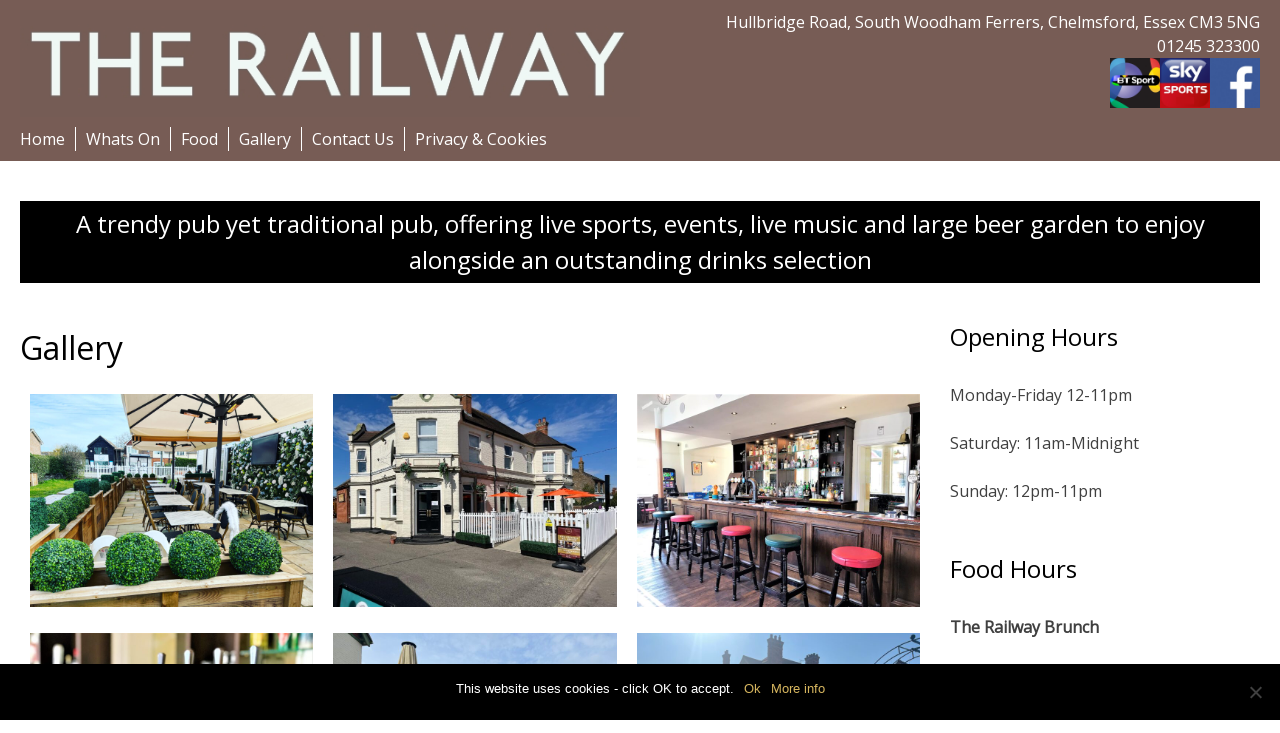

--- FILE ---
content_type: text/html; charset=UTF-8
request_url: https://therailwaypubsthwf.co.uk/gallery/
body_size: 10797
content:
<!DOCTYPE html>
<html lang="en-US">
<head>
<meta charset="UTF-8">
<meta name="viewport" content="width=device-width, initial-scale=1">
<link rel="profile" href="http://gmpg.org/xfn/11">
<link rel="pingback" href="https://therailwaypubsthwf.co.uk/xmlrpc.php">

<meta name='robots' content='index, follow, max-image-preview:large, max-snippet:-1, max-video-preview:-1' />

	<!-- This site is optimized with the Yoast SEO plugin v21.7 - https://yoast.com/wordpress/plugins/seo/ -->
	<title>Gallery - The Railway</title><link rel="preload" as="style" href="https://fonts.googleapis.com/css?family=Meddon%7COpen%20Sans%7COpen%20Sans%7COpen%20Sans%7CEB%20Garamond%3A&#038;display=swap" /><link rel="stylesheet" href="https://fonts.googleapis.com/css?family=Meddon%7COpen%20Sans%7COpen%20Sans%7COpen%20Sans%7CEB%20Garamond%3A&#038;display=swap" media="print" onload="this.media='all'" /><noscript><link rel="stylesheet" href="https://fonts.googleapis.com/css?family=Meddon%7COpen%20Sans%7COpen%20Sans%7COpen%20Sans%7CEB%20Garamond%3A&#038;display=swap" /></noscript>
	<link rel="canonical" href="https://therailwaypubsthwf.co.uk/gallery/" />
	<meta property="og:locale" content="en_US" />
	<meta property="og:type" content="article" />
	<meta property="og:title" content="Gallery - The Railway" />
	<meta property="og:url" content="https://therailwaypubsthwf.co.uk/gallery/" />
	<meta property="og:site_name" content="The Railway" />
	<meta property="article:modified_time" content="2023-06-13T11:08:06+00:00" />
	<meta property="og:image" content="https://therailwaypubsthwf.co.uk/wp-content/uploads/2023/06/image10-1024x768.jpeg" />
	<meta name="twitter:card" content="summary_large_image" />
	<meta name="twitter:label1" content="Est. reading time" />
	<meta name="twitter:data1" content="1 minute" />
	<script type="application/ld+json" class="yoast-schema-graph">{"@context":"https://schema.org","@graph":[{"@type":"WebPage","@id":"https://therailwaypubsthwf.co.uk/gallery/","url":"https://therailwaypubsthwf.co.uk/gallery/","name":"Gallery - The Railway","isPartOf":{"@id":"https://therailwaypubsthwf.co.uk/#website"},"datePublished":"2018-12-05T11:01:26+00:00","dateModified":"2023-06-13T11:08:06+00:00","breadcrumb":{"@id":"https://therailwaypubsthwf.co.uk/gallery/#breadcrumb"},"inLanguage":"en-US","potentialAction":[{"@type":"ReadAction","target":["https://therailwaypubsthwf.co.uk/gallery/"]}]},{"@type":"BreadcrumbList","@id":"https://therailwaypubsthwf.co.uk/gallery/#breadcrumb","itemListElement":[{"@type":"ListItem","position":1,"name":"Home","item":"https://therailwaypubsthwf.co.uk/"},{"@type":"ListItem","position":2,"name":"Gallery"}]},{"@type":"WebSite","@id":"https://therailwaypubsthwf.co.uk/#website","url":"https://therailwaypubsthwf.co.uk/","name":"The Railway","description":"Welcome to our website for The railway pub at South Woodham Ferrers","potentialAction":[{"@type":"SearchAction","target":{"@type":"EntryPoint","urlTemplate":"https://therailwaypubsthwf.co.uk/?s={search_term_string}"},"query-input":"required name=search_term_string"}],"inLanguage":"en-US"}]}</script>
	<!-- / Yoast SEO plugin. -->


<link rel='dns-prefetch' href='//www.googletagmanager.com' />
<link href='https://fonts.gstatic.com' crossorigin rel='preconnect' />
<link rel="alternate" type="application/rss+xml" title="The Railway &raquo; Feed" href="https://therailwaypubsthwf.co.uk/feed/" />
<link rel="alternate" type="application/rss+xml" title="The Railway &raquo; Comments Feed" href="https://therailwaypubsthwf.co.uk/comments/feed/" />
<link data-minify="1" rel='stylesheet' id='wpts_ui_css-css' href='https://therailwaypubsthwf.co.uk/wp-content/cache/min/1/wp-content/plugins/wordpress-post-tabs/css/styles/default/style.css?ver=1704283004' type='text/css' media='all' />
<style id='wp-emoji-styles-inline-css' type='text/css'>

	img.wp-smiley, img.emoji {
		display: inline !important;
		border: none !important;
		box-shadow: none !important;
		height: 1em !important;
		width: 1em !important;
		margin: 0 0.07em !important;
		vertical-align: -0.1em !important;
		background: none !important;
		padding: 0 !important;
	}
</style>
<link rel='stylesheet' id='wp-block-library-css' href='https://therailwaypubsthwf.co.uk/wp-includes/css/dist/block-library/style.min.css?ver=6.4.7' type='text/css' media='all' />
<style id='classic-theme-styles-inline-css' type='text/css'>
/*! This file is auto-generated */
.wp-block-button__link{color:#fff;background-color:#32373c;border-radius:9999px;box-shadow:none;text-decoration:none;padding:calc(.667em + 2px) calc(1.333em + 2px);font-size:1.125em}.wp-block-file__button{background:#32373c;color:#fff;text-decoration:none}
</style>
<style id='global-styles-inline-css' type='text/css'>
body{--wp--preset--color--black: #000000;--wp--preset--color--cyan-bluish-gray: #abb8c3;--wp--preset--color--white: #ffffff;--wp--preset--color--pale-pink: #f78da7;--wp--preset--color--vivid-red: #cf2e2e;--wp--preset--color--luminous-vivid-orange: #ff6900;--wp--preset--color--luminous-vivid-amber: #fcb900;--wp--preset--color--light-green-cyan: #7bdcb5;--wp--preset--color--vivid-green-cyan: #00d084;--wp--preset--color--pale-cyan-blue: #8ed1fc;--wp--preset--color--vivid-cyan-blue: #0693e3;--wp--preset--color--vivid-purple: #9b51e0;--wp--preset--gradient--vivid-cyan-blue-to-vivid-purple: linear-gradient(135deg,rgba(6,147,227,1) 0%,rgb(155,81,224) 100%);--wp--preset--gradient--light-green-cyan-to-vivid-green-cyan: linear-gradient(135deg,rgb(122,220,180) 0%,rgb(0,208,130) 100%);--wp--preset--gradient--luminous-vivid-amber-to-luminous-vivid-orange: linear-gradient(135deg,rgba(252,185,0,1) 0%,rgba(255,105,0,1) 100%);--wp--preset--gradient--luminous-vivid-orange-to-vivid-red: linear-gradient(135deg,rgba(255,105,0,1) 0%,rgb(207,46,46) 100%);--wp--preset--gradient--very-light-gray-to-cyan-bluish-gray: linear-gradient(135deg,rgb(238,238,238) 0%,rgb(169,184,195) 100%);--wp--preset--gradient--cool-to-warm-spectrum: linear-gradient(135deg,rgb(74,234,220) 0%,rgb(151,120,209) 20%,rgb(207,42,186) 40%,rgb(238,44,130) 60%,rgb(251,105,98) 80%,rgb(254,248,76) 100%);--wp--preset--gradient--blush-light-purple: linear-gradient(135deg,rgb(255,206,236) 0%,rgb(152,150,240) 100%);--wp--preset--gradient--blush-bordeaux: linear-gradient(135deg,rgb(254,205,165) 0%,rgb(254,45,45) 50%,rgb(107,0,62) 100%);--wp--preset--gradient--luminous-dusk: linear-gradient(135deg,rgb(255,203,112) 0%,rgb(199,81,192) 50%,rgb(65,88,208) 100%);--wp--preset--gradient--pale-ocean: linear-gradient(135deg,rgb(255,245,203) 0%,rgb(182,227,212) 50%,rgb(51,167,181) 100%);--wp--preset--gradient--electric-grass: linear-gradient(135deg,rgb(202,248,128) 0%,rgb(113,206,126) 100%);--wp--preset--gradient--midnight: linear-gradient(135deg,rgb(2,3,129) 0%,rgb(40,116,252) 100%);--wp--preset--font-size--small: 13px;--wp--preset--font-size--medium: 20px;--wp--preset--font-size--large: 36px;--wp--preset--font-size--x-large: 42px;--wp--preset--spacing--20: 0.44rem;--wp--preset--spacing--30: 0.67rem;--wp--preset--spacing--40: 1rem;--wp--preset--spacing--50: 1.5rem;--wp--preset--spacing--60: 2.25rem;--wp--preset--spacing--70: 3.38rem;--wp--preset--spacing--80: 5.06rem;--wp--preset--shadow--natural: 6px 6px 9px rgba(0, 0, 0, 0.2);--wp--preset--shadow--deep: 12px 12px 50px rgba(0, 0, 0, 0.4);--wp--preset--shadow--sharp: 6px 6px 0px rgba(0, 0, 0, 0.2);--wp--preset--shadow--outlined: 6px 6px 0px -3px rgba(255, 255, 255, 1), 6px 6px rgba(0, 0, 0, 1);--wp--preset--shadow--crisp: 6px 6px 0px rgba(0, 0, 0, 1);}:where(.is-layout-flex){gap: 0.5em;}:where(.is-layout-grid){gap: 0.5em;}body .is-layout-flow > .alignleft{float: left;margin-inline-start: 0;margin-inline-end: 2em;}body .is-layout-flow > .alignright{float: right;margin-inline-start: 2em;margin-inline-end: 0;}body .is-layout-flow > .aligncenter{margin-left: auto !important;margin-right: auto !important;}body .is-layout-constrained > .alignleft{float: left;margin-inline-start: 0;margin-inline-end: 2em;}body .is-layout-constrained > .alignright{float: right;margin-inline-start: 2em;margin-inline-end: 0;}body .is-layout-constrained > .aligncenter{margin-left: auto !important;margin-right: auto !important;}body .is-layout-constrained > :where(:not(.alignleft):not(.alignright):not(.alignfull)){max-width: var(--wp--style--global--content-size);margin-left: auto !important;margin-right: auto !important;}body .is-layout-constrained > .alignwide{max-width: var(--wp--style--global--wide-size);}body .is-layout-flex{display: flex;}body .is-layout-flex{flex-wrap: wrap;align-items: center;}body .is-layout-flex > *{margin: 0;}body .is-layout-grid{display: grid;}body .is-layout-grid > *{margin: 0;}:where(.wp-block-columns.is-layout-flex){gap: 2em;}:where(.wp-block-columns.is-layout-grid){gap: 2em;}:where(.wp-block-post-template.is-layout-flex){gap: 1.25em;}:where(.wp-block-post-template.is-layout-grid){gap: 1.25em;}.has-black-color{color: var(--wp--preset--color--black) !important;}.has-cyan-bluish-gray-color{color: var(--wp--preset--color--cyan-bluish-gray) !important;}.has-white-color{color: var(--wp--preset--color--white) !important;}.has-pale-pink-color{color: var(--wp--preset--color--pale-pink) !important;}.has-vivid-red-color{color: var(--wp--preset--color--vivid-red) !important;}.has-luminous-vivid-orange-color{color: var(--wp--preset--color--luminous-vivid-orange) !important;}.has-luminous-vivid-amber-color{color: var(--wp--preset--color--luminous-vivid-amber) !important;}.has-light-green-cyan-color{color: var(--wp--preset--color--light-green-cyan) !important;}.has-vivid-green-cyan-color{color: var(--wp--preset--color--vivid-green-cyan) !important;}.has-pale-cyan-blue-color{color: var(--wp--preset--color--pale-cyan-blue) !important;}.has-vivid-cyan-blue-color{color: var(--wp--preset--color--vivid-cyan-blue) !important;}.has-vivid-purple-color{color: var(--wp--preset--color--vivid-purple) !important;}.has-black-background-color{background-color: var(--wp--preset--color--black) !important;}.has-cyan-bluish-gray-background-color{background-color: var(--wp--preset--color--cyan-bluish-gray) !important;}.has-white-background-color{background-color: var(--wp--preset--color--white) !important;}.has-pale-pink-background-color{background-color: var(--wp--preset--color--pale-pink) !important;}.has-vivid-red-background-color{background-color: var(--wp--preset--color--vivid-red) !important;}.has-luminous-vivid-orange-background-color{background-color: var(--wp--preset--color--luminous-vivid-orange) !important;}.has-luminous-vivid-amber-background-color{background-color: var(--wp--preset--color--luminous-vivid-amber) !important;}.has-light-green-cyan-background-color{background-color: var(--wp--preset--color--light-green-cyan) !important;}.has-vivid-green-cyan-background-color{background-color: var(--wp--preset--color--vivid-green-cyan) !important;}.has-pale-cyan-blue-background-color{background-color: var(--wp--preset--color--pale-cyan-blue) !important;}.has-vivid-cyan-blue-background-color{background-color: var(--wp--preset--color--vivid-cyan-blue) !important;}.has-vivid-purple-background-color{background-color: var(--wp--preset--color--vivid-purple) !important;}.has-black-border-color{border-color: var(--wp--preset--color--black) !important;}.has-cyan-bluish-gray-border-color{border-color: var(--wp--preset--color--cyan-bluish-gray) !important;}.has-white-border-color{border-color: var(--wp--preset--color--white) !important;}.has-pale-pink-border-color{border-color: var(--wp--preset--color--pale-pink) !important;}.has-vivid-red-border-color{border-color: var(--wp--preset--color--vivid-red) !important;}.has-luminous-vivid-orange-border-color{border-color: var(--wp--preset--color--luminous-vivid-orange) !important;}.has-luminous-vivid-amber-border-color{border-color: var(--wp--preset--color--luminous-vivid-amber) !important;}.has-light-green-cyan-border-color{border-color: var(--wp--preset--color--light-green-cyan) !important;}.has-vivid-green-cyan-border-color{border-color: var(--wp--preset--color--vivid-green-cyan) !important;}.has-pale-cyan-blue-border-color{border-color: var(--wp--preset--color--pale-cyan-blue) !important;}.has-vivid-cyan-blue-border-color{border-color: var(--wp--preset--color--vivid-cyan-blue) !important;}.has-vivid-purple-border-color{border-color: var(--wp--preset--color--vivid-purple) !important;}.has-vivid-cyan-blue-to-vivid-purple-gradient-background{background: var(--wp--preset--gradient--vivid-cyan-blue-to-vivid-purple) !important;}.has-light-green-cyan-to-vivid-green-cyan-gradient-background{background: var(--wp--preset--gradient--light-green-cyan-to-vivid-green-cyan) !important;}.has-luminous-vivid-amber-to-luminous-vivid-orange-gradient-background{background: var(--wp--preset--gradient--luminous-vivid-amber-to-luminous-vivid-orange) !important;}.has-luminous-vivid-orange-to-vivid-red-gradient-background{background: var(--wp--preset--gradient--luminous-vivid-orange-to-vivid-red) !important;}.has-very-light-gray-to-cyan-bluish-gray-gradient-background{background: var(--wp--preset--gradient--very-light-gray-to-cyan-bluish-gray) !important;}.has-cool-to-warm-spectrum-gradient-background{background: var(--wp--preset--gradient--cool-to-warm-spectrum) !important;}.has-blush-light-purple-gradient-background{background: var(--wp--preset--gradient--blush-light-purple) !important;}.has-blush-bordeaux-gradient-background{background: var(--wp--preset--gradient--blush-bordeaux) !important;}.has-luminous-dusk-gradient-background{background: var(--wp--preset--gradient--luminous-dusk) !important;}.has-pale-ocean-gradient-background{background: var(--wp--preset--gradient--pale-ocean) !important;}.has-electric-grass-gradient-background{background: var(--wp--preset--gradient--electric-grass) !important;}.has-midnight-gradient-background{background: var(--wp--preset--gradient--midnight) !important;}.has-small-font-size{font-size: var(--wp--preset--font-size--small) !important;}.has-medium-font-size{font-size: var(--wp--preset--font-size--medium) !important;}.has-large-font-size{font-size: var(--wp--preset--font-size--large) !important;}.has-x-large-font-size{font-size: var(--wp--preset--font-size--x-large) !important;}
.wp-block-navigation a:where(:not(.wp-element-button)){color: inherit;}
:where(.wp-block-post-template.is-layout-flex){gap: 1.25em;}:where(.wp-block-post-template.is-layout-grid){gap: 1.25em;}
:where(.wp-block-columns.is-layout-flex){gap: 2em;}:where(.wp-block-columns.is-layout-grid){gap: 2em;}
.wp-block-pullquote{font-size: 1.5em;line-height: 1.6;}
</style>
<link data-minify="1" rel='stylesheet' id='titan-adminbar-styles-css' href='https://therailwaypubsthwf.co.uk/wp-content/cache/min/1/wp-content/plugins/anti-spam/assets/css/admin-bar.css?ver=1704283004' type='text/css' media='all' />
<link rel='stylesheet' id='responsive-lightbox-swipebox-css' href='https://therailwaypubsthwf.co.uk/wp-content/plugins/responsive-lightbox/assets/swipebox/swipebox.min.css?ver=2.4.6' type='text/css' media='all' />
<link data-minify="1" rel='stylesheet' id='rs-plugin-settings-css' href='https://therailwaypubsthwf.co.uk/wp-content/cache/min/1/wp-content/plugins/revslider/public/assets/css/settings.css?ver=1704283004' type='text/css' media='all' />
<style id='rs-plugin-settings-inline-css' type='text/css'>
#rs-demo-id {}
</style>
<link rel='stylesheet' id='slicknavcss-css' href='https://therailwaypubsthwf.co.uk/wp-content/plugins/slicknav-mobile-menu/css/slicknav.min.css?ver=1.0.11' type='text/css' media='all' />
<style id='slicknavcss-inline-css' type='text/css'>


        #primary-menu {
                display: none;
        }

        .slicknav_menu {
                background: #4c4c4c;
        }

        .slicknav-flex{
               display: -webkit-box;
               display: -ms-flexbox;
               display: flex;
               justify-content:;
        }

        .slicknav_btn {
                background-color:#222222;
        }

        a.slicknav_open {
                background-color:#222222;
        }

        .slicknav_nav .slicknav_arrow {
                float:right;
        }

        .slicknav_menu .slicknav_menutxt {
                color: #fff;
                text-shadow: none;
                font-size: 16px;
                font-weight: normal;
        }

        .slicknav_menu .slicknav_icon-bar {
                background-color: #fff;
                box-shadow: none;
        }

        .slicknav_nav li a {
                color: #fff;
                text-transform: none;
                font-size: 16px;
                padding: 5px 10px;
        }

        .slicknav_nav a:hover,
        .slicknav_nav .slicknav_row:hover {
                background: rgba(204,204,204,0.3);
        }

        .slicknav_nav .menu-item a:hover,
        .slicknav_nav a span:hover {
                color: #222222;
        }

        .slicknav_nav input[type='submit']{
                background: #222222;
                color: #fff;
        }

        .slicknav-logo-text a{
                color: #222222;
        }


        @media screen and (min-width: 600px) {
                .slicknav_menu {
                        display: none;
                }

                #primary-menu {
                        display: block;
                }
        }
        
</style>
<link data-minify="1" rel='stylesheet' id='retail-impact-solutions-style-css' href='https://therailwaypubsthwf.co.uk/wp-content/cache/min/1/wp-content/themes/retail-impact-solutions/style.css?ver=1704283004' type='text/css' media='all' />
<link rel='stylesheet' id='cookie-notice-front-css' href='https://therailwaypubsthwf.co.uk/wp-content/plugins/cookie-notice/css/front.min.css?ver=2.4.13' type='text/css' media='all' />
<style id='rocket-lazyload-inline-css' type='text/css'>
.rll-youtube-player{position:relative;padding-bottom:56.23%;height:0;overflow:hidden;max-width:100%;}.rll-youtube-player:focus-within{outline: 2px solid currentColor;outline-offset: 5px;}.rll-youtube-player iframe{position:absolute;top:0;left:0;width:100%;height:100%;z-index:100;background:0 0}.rll-youtube-player img{bottom:0;display:block;left:0;margin:auto;max-width:100%;width:100%;position:absolute;right:0;top:0;border:none;height:auto;-webkit-transition:.4s all;-moz-transition:.4s all;transition:.4s all}.rll-youtube-player img:hover{-webkit-filter:brightness(75%)}.rll-youtube-player .play{height:100%;width:100%;left:0;top:0;position:absolute;background:url(https://therailwaypubsthwf.co.uk/wp-content/plugins/wp-rocket/assets/img/youtube.png) no-repeat center;background-color: transparent !important;cursor:pointer;border:none;}
</style>
<script type="text/javascript" src="https://therailwaypubsthwf.co.uk/wp-includes/js/jquery/jquery.min.js?ver=3.7.1" id="jquery-core-js"></script>
<script type="text/javascript" src="https://therailwaypubsthwf.co.uk/wp-includes/js/jquery/jquery-migrate.min.js?ver=3.4.1" id="jquery-migrate-js"></script>
<script type="text/javascript" src="https://therailwaypubsthwf.co.uk/wp-content/plugins/responsive-lightbox/assets/swipebox/jquery.swipebox.min.js?ver=2.4.6" id="responsive-lightbox-swipebox-js"></script>
<script type="text/javascript" src="https://therailwaypubsthwf.co.uk/wp-includes/js/underscore.min.js?ver=1.13.4" id="underscore-js"></script>
<script type="text/javascript" src="https://therailwaypubsthwf.co.uk/wp-content/plugins/responsive-lightbox/assets/infinitescroll/infinite-scroll.pkgd.min.js?ver=6.4.7" id="responsive-lightbox-infinite-scroll-js"></script>
<script type="text/javascript" id="responsive-lightbox-js-before">
/* <![CDATA[ */
var rlArgs = {"script":"swipebox","selector":"lightbox","customEvents":"","activeGalleries":true,"animation":true,"hideCloseButtonOnMobile":false,"removeBarsOnMobile":false,"hideBars":true,"hideBarsDelay":5000,"videoMaxWidth":1080,"useSVG":true,"loopAtEnd":false,"woocommerce_gallery":false,"ajaxurl":"https:\/\/therailwaypubsthwf.co.uk\/wp-admin\/admin-ajax.php","nonce":"089ea8d566","preview":false,"postId":16,"scriptExtension":false};
/* ]]> */
</script>
<script type="text/javascript" src="https://therailwaypubsthwf.co.uk/wp-content/plugins/responsive-lightbox/js/front.js?ver=2.4.6" id="responsive-lightbox-js"></script>
<script type="text/javascript" src="https://therailwaypubsthwf.co.uk/wp-content/plugins/revslider/public/assets/js/jquery.themepunch.tools.min.js?ver=5.4.8" id="tp-tools-js"></script>
<script type="text/javascript" src="https://therailwaypubsthwf.co.uk/wp-content/plugins/revslider/public/assets/js/jquery.themepunch.revolution.min.js?ver=5.4.8" id="revmin-js"></script>
<script type="text/javascript" src="https://therailwaypubsthwf.co.uk/wp-content/plugins/slicknav-mobile-menu/js/jquery.slicknav.min.js?ver=1.0.11" id="slicknavjs-js"></script>
<script type="text/javascript" id="slicknav-init-js-extra">
/* <![CDATA[ */
var slickNavVars = {"ng_slicknav":{"ng_slicknav_menu":"#primary-menu","ng_slicknav_position":"body","ng_slicknav_parent_links":false,"ng_slicknav_close_click":false,"ng_slicknav_child_links":false,"ng_slicknav_speed":400,"ng_slicknav_label":"MENU","ng_slicknav_fixhead":false,"ng_slicknav_hidedesktop":"block","ng_slicknav_brand":"","ng_slicknav_brand_text":"","ng_slicknav_search":false,"ng_slicknav_search_text":"search...","ng_slicksearch":"https:\/\/therailwaypubsthwf.co.uk\/","ng_slicknav_closedsymbol":"","ng_slicknav_openedsymbol":"","ng_slicknav_alt":"","ng_slicknav_accordion":false,"ng_slicknav_animation_library":"jquery"}};
/* ]]> */
</script>
<script type="text/javascript" src="https://therailwaypubsthwf.co.uk/wp-content/plugins/slicknav-mobile-menu/js/slick-init.js?ver=1.9.1" id="slicknav-init-js"></script>
<script type="text/javascript" src="https://therailwaypubsthwf.co.uk/wp-content/themes/retail-impact-solutions/js/topbutton.js?ver=6.4.7" id="custom-script-js"></script>
<script async type="text/javascript" id="cookie-notice-front-js-before">
/* <![CDATA[ */
var cnArgs = {"ajaxUrl":"https:\/\/therailwaypubsthwf.co.uk\/wp-admin\/admin-ajax.php","nonce":"bbf82d7348","hideEffect":"fade","position":"bottom","onScroll":false,"onScrollOffset":100,"onClick":false,"cookieName":"cookie_notice_accepted","cookieTime":2592000,"cookieTimeRejected":2592000,"globalCookie":false,"redirection":false,"cache":true,"revokeCookies":false,"revokeCookiesOpt":"automatic"};
/* ]]> */
</script>
<script async type="text/javascript" src="https://therailwaypubsthwf.co.uk/wp-content/plugins/cookie-notice/js/front.min.js?ver=2.4.13" id="cookie-notice-front-js"></script>

<!-- Google Analytics snippet added by Site Kit -->
<script type="text/javascript" src="https://www.googletagmanager.com/gtag/js?id=UA-116288580-23" id="google_gtagjs-js" async></script>
<script type="text/javascript" id="google_gtagjs-js-after">
/* <![CDATA[ */
window.dataLayer = window.dataLayer || [];function gtag(){dataLayer.push(arguments);}
gtag('set', 'linker', {"domains":["therailwaypubsthwf.co.uk"]} );
gtag("js", new Date());
gtag("set", "developer_id.dZTNiMT", true);
gtag("config", "UA-116288580-23", {"anonymize_ip":true});
gtag("config", "G-ZC9350RYS2");
/* ]]> */
</script>

<!-- End Google Analytics snippet added by Site Kit -->
<link rel="https://api.w.org/" href="https://therailwaypubsthwf.co.uk/wp-json/" /><link rel="alternate" type="application/json" href="https://therailwaypubsthwf.co.uk/wp-json/wp/v2/pages/16" /><link rel="EditURI" type="application/rsd+xml" title="RSD" href="https://therailwaypubsthwf.co.uk/xmlrpc.php?rsd" />
<meta name="generator" content="WordPress 6.4.7" />
<link rel='shortlink' href='https://therailwaypubsthwf.co.uk/?p=16' />
<link rel="alternate" type="application/json+oembed" href="https://therailwaypubsthwf.co.uk/wp-json/oembed/1.0/embed?url=https%3A%2F%2Ftherailwaypubsthwf.co.uk%2Fgallery%2F" />
<link rel="alternate" type="text/xml+oembed" href="https://therailwaypubsthwf.co.uk/wp-json/oembed/1.0/embed?url=https%3A%2F%2Ftherailwaypubsthwf.co.uk%2Fgallery%2F&#038;format=xml" />
<meta name="generator" content="Site Kit by Google 1.116.0" /><meta name="generator" content="Powered by Slider Revolution 5.4.8 - responsive, Mobile-Friendly Slider Plugin for WordPress with comfortable drag and drop interface." />
<script type="text/javascript">function setREVStartSize(e){									
						try{ e.c=jQuery(e.c);var i=jQuery(window).width(),t=9999,r=0,n=0,l=0,f=0,s=0,h=0;
							if(e.responsiveLevels&&(jQuery.each(e.responsiveLevels,function(e,f){f>i&&(t=r=f,l=e),i>f&&f>r&&(r=f,n=e)}),t>r&&(l=n)),f=e.gridheight[l]||e.gridheight[0]||e.gridheight,s=e.gridwidth[l]||e.gridwidth[0]||e.gridwidth,h=i/s,h=h>1?1:h,f=Math.round(h*f),"fullscreen"==e.sliderLayout){var u=(e.c.width(),jQuery(window).height());if(void 0!=e.fullScreenOffsetContainer){var c=e.fullScreenOffsetContainer.split(",");if (c) jQuery.each(c,function(e,i){u=jQuery(i).length>0?u-jQuery(i).outerHeight(!0):u}),e.fullScreenOffset.split("%").length>1&&void 0!=e.fullScreenOffset&&e.fullScreenOffset.length>0?u-=jQuery(window).height()*parseInt(e.fullScreenOffset,0)/100:void 0!=e.fullScreenOffset&&e.fullScreenOffset.length>0&&(u-=parseInt(e.fullScreenOffset,0))}f=u}else void 0!=e.minHeight&&f<e.minHeight&&(f=e.minHeight);e.c.closest(".rev_slider_wrapper").css({height:f})					
						}catch(d){console.log("Failure at Presize of Slider:"+d)}						
					};</script>
<noscript><style id="rocket-lazyload-nojs-css">.rll-youtube-player, [data-lazy-src]{display:none !important;}</style></noscript><style>
body {
	font-family: 'Open Sans', sans-serif;
}
h1,h2,h3,h4,h5,h6 {
	font-family: 'Open Sans', sans-serif !important;
}
.header-pic-bar h2, .header-pic-food h2 {
	font-family: 'Open Sans', sans-serif !important;
}
h2.entry-title a,h1.entry-title, h2.widget-title {
font-style:normal !important;
}
.site-header {
	background-color:#775c55;
}
.callusnow button {
	background-color: #775c55;
}
.header p {
	color: #ffffff;
}
.callusnow button {
	color: #ffffff;
	border: 1px solid #ffffff;
	box-shadow:none;
	text-shadow: none;
}
.pre-footer-duo h3 {
font-size: 	30px;
}
h1.site-title,h1.site-title a {
font-family: 'EB Garamond';
font-size: px;
}
h1.site-title a, h1.site-title a:visited,h1.site-title {
color: ;
}
.header-social {
	font-size:0px;
}
.pre-footer-duo a,.pre-footer-duo a:visited {
	font-size:30px;
}
</style>
<script src="https://kit.fontawesome.com/420a5f2a49.js" crossorigin="anonymous"></script>
</head>

<body class="page-template-default page page-id-16 cookies-not-set">
<div id="page" class="site">
	<a class="skip-link screen-reader-text" href="#content">Skip to content</a>
	<header id="masthead" class="site-header" role="banner">
		<div class="site-branding">
			<div class="logoarea">
                		<div class="logo-with-image-zone">
            	<div class='site-logo'><a href='https://therailwaypubsthwf.co.uk/' title='The Railway' rel='home'><img src="data:image/svg+xml,%3Csvg%20xmlns='http://www.w3.org/2000/svg'%20viewBox='0%200%200%200'%3E%3C/svg%3E" alt='The Railway' data-lazy-src="https://therailwaypubsthwf.co.uk/wp-content/uploads/2018/12/Railway-logo-2.jpg"><noscript><img src='https://therailwaypubsthwf.co.uk/wp-content/uploads/2018/12/Railway-logo-2.jpg' alt='The Railway'></noscript></a>
                </div>
		        <div style="clear:both;"></div>
        	</div>
            </div>
            <div class="header"><p class="address-header-box">Hullbridge Road, South Woodham Ferrers, Chelmsford, Essex CM3 5NG</p><p class="headertel">01245 323300 </p></div>
            <div class="callusnow"><a href="tel:01245 323300"><button>01245 323300</button></a></div>
            <div class="header-social">
            										<a class="facebook" href="https://www.facebook.com/The-Railway-Pub-South-Woodham-Ferrers-282495378532811/" > 
						<i class="fa fa-facebook"></i>
					</a>
				                                <span class="header-logo-accreditations">
									<img src="data:image/svg+xml,%3Csvg%20xmlns='http://www.w3.org/2000/svg'%20viewBox='0%200%2050%2050'%3E%3C/svg%3E" height="50px" width="50px" alt="BT Sport at this Pub" title="BT Sport at this Pub" data-lazy-src="https://therailwaypubsthwf.co.uk/wp-content/themes/retail-impact-solutions/logos/bt-sports-square.jpg" /><noscript><img src="https://therailwaypubsthwf.co.uk/wp-content/themes/retail-impact-solutions/logos/bt-sports-square.jpg" height="50px" width="50px" alt="BT Sport at this Pub" title="BT Sport at this Pub" /></noscript>
                				<img src="data:image/svg+xml,%3Csvg%20xmlns='http://www.w3.org/2000/svg'%20viewBox='0%200%2050%2050'%3E%3C/svg%3E" height="50px" width="50px" alt="Sky Sports Pub" title="Sky Sports Pub" data-lazy-src="https://therailwaypubsthwf.co.uk/wp-content/themes/retail-impact-solutions/logos/sky-sport-square.jpg" /><noscript><img src="https://therailwaypubsthwf.co.uk/wp-content/themes/retail-impact-solutions/logos/sky-sport-square.jpg" height="50px" width="50px" alt="Sky Sports Pub" title="Sky Sports Pub" /></noscript>
        						                												                                												                
                				
									<a href="https://www.facebook.com/The-Railway-Pub-South-Woodham-Ferrers-282495378532811/"><img src="data:image/svg+xml,%3Csvg%20xmlns='http://www.w3.org/2000/svg'%20viewBox='0%200%2050%2050'%3E%3C/svg%3E" height="50px" width="50px" alt="Facebook square logo" title="Facebook" data-lazy-src="https://therailwaypubsthwf.co.uk/wp-content/themes/retail-impact-solutions/logos/facebook-square.jpg" /><noscript><img src="https://therailwaypubsthwf.co.uk/wp-content/themes/retail-impact-solutions/logos/facebook-square.jpg" height="50px" width="50px" alt="Facebook square logo" title="Facebook" /></noscript></a>
																
				
        		</span>
            </div>
		</div><!-- .site-branding -->

		<nav id="site-navigation" class="main-navigation" role="navigation">
			<div class="menu-menu-1-container"><ul id="primary-menu" class="menu"><li id="menu-item-75" class="menu-item menu-item-type-post_type menu-item-object-page menu-item-home menu-item-75"><a href="https://therailwaypubsthwf.co.uk/">Home</a></li>
<li id="menu-item-82" class="menu-item menu-item-type-post_type menu-item-object-page menu-item-82"><a href="https://therailwaypubsthwf.co.uk/whats-on/">Whats On</a></li>
<li id="menu-item-134" class="menu-item menu-item-type-post_type menu-item-object-page menu-item-134"><a href="https://therailwaypubsthwf.co.uk/food/">Food</a></li>
<li id="menu-item-77" class="menu-item menu-item-type-post_type menu-item-object-page current-menu-item page_item page-item-16 current_page_item menu-item-77"><a href="https://therailwaypubsthwf.co.uk/gallery/" aria-current="page">Gallery</a></li>
<li id="menu-item-76" class="menu-item menu-item-type-post_type menu-item-object-page menu-item-76"><a href="https://therailwaypubsthwf.co.uk/contact-us/">Contact Us</a></li>
<li id="menu-item-118" class="menu-item menu-item-type-post_type menu-item-object-page menu-item-118"><a href="https://therailwaypubsthwf.co.uk/privacy-cookies/">Privacy &#038; Cookies</a></li>
</ul></div>		</nav><!-- #site-navigation -->
                        	        	</header><!-- #masthead -->
	<div id="content" class="site-content">
		    <div class="calltoaction"><a href=""><button><span class="cta_text_one">A trendy pub yet traditional pub, offering live sports, events, live music and large beer garden to enjoy alongside an outstanding drinks selection</span><br /><span class="cta_text_two"></span></button></a></div>
	<style>.header-pic-food {
background-image:url(https://therailwaypubsthwf.co.uk/wp-content/uploads/2018/12/IMG_5217.jpeg);
}
.header-pic-bar {
background-image:url(https://therailwaypubsthwf.co.uk/wp-content/uploads/2018/12/212835.jpg);
}</style>
    	<div id="primary" class="content-area">
		<main id="main" class="site-main" role="main">
<a name="pagecontent"></a>
			
<article id="post-16" class="post-16 page type-page status-publish hentry">
	<header class="entry-header">
		<h1 class="entry-title">Gallery</h1>	</header><!-- .entry-header -->

	<div class="entry-content">
		<div id='gallery-1' class='gallery galleryid-16 gallery-columns-3 gallery-size-large'><figure class='gallery-item'>
			<div class='gallery-icon landscape'>
				<a href='https://therailwaypubsthwf.co.uk/wp-content/uploads/2023/06/image10-scaled.jpeg' title="" data-rl_title="" class="rl-gallery-link" data-rl_caption="" data-rel="lightbox-gallery-1"><img fetchpriority="high" decoding="async" width="640" height="480" src="data:image/svg+xml,%3Csvg%20xmlns='http://www.w3.org/2000/svg'%20viewBox='0%200%20640%20480'%3E%3C/svg%3E" class="attachment-large size-large" alt="" data-lazy-srcset="https://therailwaypubsthwf.co.uk/wp-content/uploads/2023/06/image10-1024x768.jpeg 1024w, https://therailwaypubsthwf.co.uk/wp-content/uploads/2023/06/image10-300x225.jpeg 300w, https://therailwaypubsthwf.co.uk/wp-content/uploads/2023/06/image10-768x576.jpeg 768w, https://therailwaypubsthwf.co.uk/wp-content/uploads/2023/06/image10-1536x1152.jpeg 1536w, https://therailwaypubsthwf.co.uk/wp-content/uploads/2023/06/image10-2048x1536.jpeg 2048w, https://therailwaypubsthwf.co.uk/wp-content/uploads/2023/06/image10-1067x800.jpeg 1067w" data-lazy-sizes="(max-width: 640px) 100vw, 640px" data-lazy-src="https://therailwaypubsthwf.co.uk/wp-content/uploads/2023/06/image10-1024x768.jpeg" /><noscript><img fetchpriority="high" decoding="async" width="640" height="480" src="https://therailwaypubsthwf.co.uk/wp-content/uploads/2023/06/image10-1024x768.jpeg" class="attachment-large size-large" alt="" srcset="https://therailwaypubsthwf.co.uk/wp-content/uploads/2023/06/image10-1024x768.jpeg 1024w, https://therailwaypubsthwf.co.uk/wp-content/uploads/2023/06/image10-300x225.jpeg 300w, https://therailwaypubsthwf.co.uk/wp-content/uploads/2023/06/image10-768x576.jpeg 768w, https://therailwaypubsthwf.co.uk/wp-content/uploads/2023/06/image10-1536x1152.jpeg 1536w, https://therailwaypubsthwf.co.uk/wp-content/uploads/2023/06/image10-2048x1536.jpeg 2048w, https://therailwaypubsthwf.co.uk/wp-content/uploads/2023/06/image10-1067x800.jpeg 1067w" sizes="(max-width: 640px) 100vw, 640px" /></noscript></a>
			</div></figure><figure class='gallery-item'>
			<div class='gallery-icon landscape'>
				<a href='https://therailwaypubsthwf.co.uk/wp-content/uploads/2023/06/image17-1.jpeg' title="" data-rl_title="" class="rl-gallery-link" data-rl_caption="" data-rel="lightbox-gallery-1"><img decoding="async" width="640" height="481" src="data:image/svg+xml,%3Csvg%20xmlns='http://www.w3.org/2000/svg'%20viewBox='0%200%20640%20481'%3E%3C/svg%3E" class="attachment-large size-large" alt="" data-lazy-srcset="https://therailwaypubsthwf.co.uk/wp-content/uploads/2023/06/image17-1-1024x769.jpeg 1024w, https://therailwaypubsthwf.co.uk/wp-content/uploads/2023/06/image17-1-300x225.jpeg 300w, https://therailwaypubsthwf.co.uk/wp-content/uploads/2023/06/image17-1-768x577.jpeg 768w, https://therailwaypubsthwf.co.uk/wp-content/uploads/2023/06/image17-1-1065x800.jpeg 1065w, https://therailwaypubsthwf.co.uk/wp-content/uploads/2023/06/image17-1.jpeg 1440w" data-lazy-sizes="(max-width: 640px) 100vw, 640px" data-lazy-src="https://therailwaypubsthwf.co.uk/wp-content/uploads/2023/06/image17-1-1024x769.jpeg" /><noscript><img decoding="async" width="640" height="481" src="https://therailwaypubsthwf.co.uk/wp-content/uploads/2023/06/image17-1-1024x769.jpeg" class="attachment-large size-large" alt="" srcset="https://therailwaypubsthwf.co.uk/wp-content/uploads/2023/06/image17-1-1024x769.jpeg 1024w, https://therailwaypubsthwf.co.uk/wp-content/uploads/2023/06/image17-1-300x225.jpeg 300w, https://therailwaypubsthwf.co.uk/wp-content/uploads/2023/06/image17-1-768x577.jpeg 768w, https://therailwaypubsthwf.co.uk/wp-content/uploads/2023/06/image17-1-1065x800.jpeg 1065w, https://therailwaypubsthwf.co.uk/wp-content/uploads/2023/06/image17-1.jpeg 1440w" sizes="(max-width: 640px) 100vw, 640px" /></noscript></a>
			</div></figure><figure class='gallery-item'>
			<div class='gallery-icon landscape'>
				<a href='https://therailwaypubsthwf.co.uk/wp-content/uploads/2018/12/IMG_5210.jpeg' title="" data-rl_title="" class="rl-gallery-link" data-rl_caption="" data-rel="lightbox-gallery-1"><img decoding="async" width="640" height="480" src="data:image/svg+xml,%3Csvg%20xmlns='http://www.w3.org/2000/svg'%20viewBox='0%200%20640%20480'%3E%3C/svg%3E" class="attachment-large size-large" alt="" data-lazy-srcset="https://therailwaypubsthwf.co.uk/wp-content/uploads/2018/12/IMG_5210-1024x768.jpeg 1024w, https://therailwaypubsthwf.co.uk/wp-content/uploads/2018/12/IMG_5210-300x225.jpeg 300w, https://therailwaypubsthwf.co.uk/wp-content/uploads/2018/12/IMG_5210-768x576.jpeg 768w, https://therailwaypubsthwf.co.uk/wp-content/uploads/2018/12/IMG_5210-1067x800.jpeg 1067w, https://therailwaypubsthwf.co.uk/wp-content/uploads/2018/12/IMG_5210.jpeg 2048w" data-lazy-sizes="(max-width: 640px) 100vw, 640px" data-lazy-src="https://therailwaypubsthwf.co.uk/wp-content/uploads/2018/12/IMG_5210-1024x768.jpeg" /><noscript><img decoding="async" width="640" height="480" src="https://therailwaypubsthwf.co.uk/wp-content/uploads/2018/12/IMG_5210-1024x768.jpeg" class="attachment-large size-large" alt="" srcset="https://therailwaypubsthwf.co.uk/wp-content/uploads/2018/12/IMG_5210-1024x768.jpeg 1024w, https://therailwaypubsthwf.co.uk/wp-content/uploads/2018/12/IMG_5210-300x225.jpeg 300w, https://therailwaypubsthwf.co.uk/wp-content/uploads/2018/12/IMG_5210-768x576.jpeg 768w, https://therailwaypubsthwf.co.uk/wp-content/uploads/2018/12/IMG_5210-1067x800.jpeg 1067w, https://therailwaypubsthwf.co.uk/wp-content/uploads/2018/12/IMG_5210.jpeg 2048w" sizes="(max-width: 640px) 100vw, 640px" /></noscript></a>
			</div></figure><figure class='gallery-item'>
			<div class='gallery-icon landscape'>
				<a href='https://therailwaypubsthwf.co.uk/wp-content/uploads/2018/12/IMG_5214.jpeg' title="" data-rl_title="" class="rl-gallery-link" data-rl_caption="" data-rel="lightbox-gallery-1"><img decoding="async" width="640" height="480" src="data:image/svg+xml,%3Csvg%20xmlns='http://www.w3.org/2000/svg'%20viewBox='0%200%20640%20480'%3E%3C/svg%3E" class="attachment-large size-large" alt="" data-lazy-srcset="https://therailwaypubsthwf.co.uk/wp-content/uploads/2018/12/IMG_5214-1024x768.jpeg 1024w, https://therailwaypubsthwf.co.uk/wp-content/uploads/2018/12/IMG_5214-300x225.jpeg 300w, https://therailwaypubsthwf.co.uk/wp-content/uploads/2018/12/IMG_5214-768x576.jpeg 768w, https://therailwaypubsthwf.co.uk/wp-content/uploads/2018/12/IMG_5214-1067x800.jpeg 1067w" data-lazy-sizes="(max-width: 640px) 100vw, 640px" data-lazy-src="https://therailwaypubsthwf.co.uk/wp-content/uploads/2018/12/IMG_5214-1024x768.jpeg" /><noscript><img decoding="async" width="640" height="480" src="https://therailwaypubsthwf.co.uk/wp-content/uploads/2018/12/IMG_5214-1024x768.jpeg" class="attachment-large size-large" alt="" srcset="https://therailwaypubsthwf.co.uk/wp-content/uploads/2018/12/IMG_5214-1024x768.jpeg 1024w, https://therailwaypubsthwf.co.uk/wp-content/uploads/2018/12/IMG_5214-300x225.jpeg 300w, https://therailwaypubsthwf.co.uk/wp-content/uploads/2018/12/IMG_5214-768x576.jpeg 768w, https://therailwaypubsthwf.co.uk/wp-content/uploads/2018/12/IMG_5214-1067x800.jpeg 1067w" sizes="(max-width: 640px) 100vw, 640px" /></noscript></a>
			</div></figure><figure class='gallery-item'>
			<div class='gallery-icon landscape'>
				<a href='https://therailwaypubsthwf.co.uk/wp-content/uploads/2023/06/image8-scaled.jpeg' title="" data-rl_title="" class="rl-gallery-link" data-rl_caption="" data-rel="lightbox-gallery-1"><img decoding="async" width="640" height="480" src="data:image/svg+xml,%3Csvg%20xmlns='http://www.w3.org/2000/svg'%20viewBox='0%200%20640%20480'%3E%3C/svg%3E" class="attachment-large size-large" alt="" data-lazy-srcset="https://therailwaypubsthwf.co.uk/wp-content/uploads/2023/06/image8-1024x768.jpeg 1024w, https://therailwaypubsthwf.co.uk/wp-content/uploads/2023/06/image8-300x225.jpeg 300w, https://therailwaypubsthwf.co.uk/wp-content/uploads/2023/06/image8-768x576.jpeg 768w, https://therailwaypubsthwf.co.uk/wp-content/uploads/2023/06/image8-1536x1152.jpeg 1536w, https://therailwaypubsthwf.co.uk/wp-content/uploads/2023/06/image8-2048x1536.jpeg 2048w, https://therailwaypubsthwf.co.uk/wp-content/uploads/2023/06/image8-1067x800.jpeg 1067w" data-lazy-sizes="(max-width: 640px) 100vw, 640px" data-lazy-src="https://therailwaypubsthwf.co.uk/wp-content/uploads/2023/06/image8-1024x768.jpeg" /><noscript><img decoding="async" width="640" height="480" src="https://therailwaypubsthwf.co.uk/wp-content/uploads/2023/06/image8-1024x768.jpeg" class="attachment-large size-large" alt="" srcset="https://therailwaypubsthwf.co.uk/wp-content/uploads/2023/06/image8-1024x768.jpeg 1024w, https://therailwaypubsthwf.co.uk/wp-content/uploads/2023/06/image8-300x225.jpeg 300w, https://therailwaypubsthwf.co.uk/wp-content/uploads/2023/06/image8-768x576.jpeg 768w, https://therailwaypubsthwf.co.uk/wp-content/uploads/2023/06/image8-1536x1152.jpeg 1536w, https://therailwaypubsthwf.co.uk/wp-content/uploads/2023/06/image8-2048x1536.jpeg 2048w, https://therailwaypubsthwf.co.uk/wp-content/uploads/2023/06/image8-1067x800.jpeg 1067w" sizes="(max-width: 640px) 100vw, 640px" /></noscript></a>
			</div></figure><figure class='gallery-item'>
			<div class='gallery-icon landscape'>
				<a href='https://therailwaypubsthwf.co.uk/wp-content/uploads/2023/06/image9-scaled.jpeg' title="" data-rl_title="" class="rl-gallery-link" data-rl_caption="" data-rel="lightbox-gallery-1"><img decoding="async" width="640" height="480" src="data:image/svg+xml,%3Csvg%20xmlns='http://www.w3.org/2000/svg'%20viewBox='0%200%20640%20480'%3E%3C/svg%3E" class="attachment-large size-large" alt="" data-lazy-srcset="https://therailwaypubsthwf.co.uk/wp-content/uploads/2023/06/image9-1024x768.jpeg 1024w, https://therailwaypubsthwf.co.uk/wp-content/uploads/2023/06/image9-300x225.jpeg 300w, https://therailwaypubsthwf.co.uk/wp-content/uploads/2023/06/image9-768x576.jpeg 768w, https://therailwaypubsthwf.co.uk/wp-content/uploads/2023/06/image9-1536x1152.jpeg 1536w, https://therailwaypubsthwf.co.uk/wp-content/uploads/2023/06/image9-2048x1536.jpeg 2048w, https://therailwaypubsthwf.co.uk/wp-content/uploads/2023/06/image9-1067x800.jpeg 1067w" data-lazy-sizes="(max-width: 640px) 100vw, 640px" data-lazy-src="https://therailwaypubsthwf.co.uk/wp-content/uploads/2023/06/image9-1024x768.jpeg" /><noscript><img decoding="async" width="640" height="480" src="https://therailwaypubsthwf.co.uk/wp-content/uploads/2023/06/image9-1024x768.jpeg" class="attachment-large size-large" alt="" srcset="https://therailwaypubsthwf.co.uk/wp-content/uploads/2023/06/image9-1024x768.jpeg 1024w, https://therailwaypubsthwf.co.uk/wp-content/uploads/2023/06/image9-300x225.jpeg 300w, https://therailwaypubsthwf.co.uk/wp-content/uploads/2023/06/image9-768x576.jpeg 768w, https://therailwaypubsthwf.co.uk/wp-content/uploads/2023/06/image9-1536x1152.jpeg 1536w, https://therailwaypubsthwf.co.uk/wp-content/uploads/2023/06/image9-2048x1536.jpeg 2048w, https://therailwaypubsthwf.co.uk/wp-content/uploads/2023/06/image9-1067x800.jpeg 1067w" sizes="(max-width: 640px) 100vw, 640px" /></noscript></a>
			</div></figure><figure class='gallery-item'>
			<div class='gallery-icon landscape'>
				<a href='https://therailwaypubsthwf.co.uk/wp-content/uploads/2023/06/image16-scaled.jpeg' title="" data-rl_title="" class="rl-gallery-link" data-rl_caption="" data-rel="lightbox-gallery-1"><img decoding="async" width="640" height="480" src="data:image/svg+xml,%3Csvg%20xmlns='http://www.w3.org/2000/svg'%20viewBox='0%200%20640%20480'%3E%3C/svg%3E" class="attachment-large size-large" alt="" data-lazy-srcset="https://therailwaypubsthwf.co.uk/wp-content/uploads/2023/06/image16-1024x768.jpeg 1024w, https://therailwaypubsthwf.co.uk/wp-content/uploads/2023/06/image16-300x225.jpeg 300w, https://therailwaypubsthwf.co.uk/wp-content/uploads/2023/06/image16-768x576.jpeg 768w, https://therailwaypubsthwf.co.uk/wp-content/uploads/2023/06/image16-1536x1152.jpeg 1536w, https://therailwaypubsthwf.co.uk/wp-content/uploads/2023/06/image16-2048x1536.jpeg 2048w, https://therailwaypubsthwf.co.uk/wp-content/uploads/2023/06/image16-1067x800.jpeg 1067w" data-lazy-sizes="(max-width: 640px) 100vw, 640px" data-lazy-src="https://therailwaypubsthwf.co.uk/wp-content/uploads/2023/06/image16-1024x768.jpeg" /><noscript><img decoding="async" width="640" height="480" src="https://therailwaypubsthwf.co.uk/wp-content/uploads/2023/06/image16-1024x768.jpeg" class="attachment-large size-large" alt="" srcset="https://therailwaypubsthwf.co.uk/wp-content/uploads/2023/06/image16-1024x768.jpeg 1024w, https://therailwaypubsthwf.co.uk/wp-content/uploads/2023/06/image16-300x225.jpeg 300w, https://therailwaypubsthwf.co.uk/wp-content/uploads/2023/06/image16-768x576.jpeg 768w, https://therailwaypubsthwf.co.uk/wp-content/uploads/2023/06/image16-1536x1152.jpeg 1536w, https://therailwaypubsthwf.co.uk/wp-content/uploads/2023/06/image16-2048x1536.jpeg 2048w, https://therailwaypubsthwf.co.uk/wp-content/uploads/2023/06/image16-1067x800.jpeg 1067w" sizes="(max-width: 640px) 100vw, 640px" /></noscript></a>
			</div></figure><figure class='gallery-item'>
			<div class='gallery-icon landscape'>
				<a href='https://therailwaypubsthwf.co.uk/wp-content/uploads/2023/06/image13-scaled.jpeg' title="" data-rl_title="" class="rl-gallery-link" data-rl_caption="" data-rel="lightbox-gallery-1"><img decoding="async" width="640" height="480" src="data:image/svg+xml,%3Csvg%20xmlns='http://www.w3.org/2000/svg'%20viewBox='0%200%20640%20480'%3E%3C/svg%3E" class="attachment-large size-large" alt="" data-lazy-srcset="https://therailwaypubsthwf.co.uk/wp-content/uploads/2023/06/image13-1024x768.jpeg 1024w, https://therailwaypubsthwf.co.uk/wp-content/uploads/2023/06/image13-300x225.jpeg 300w, https://therailwaypubsthwf.co.uk/wp-content/uploads/2023/06/image13-768x576.jpeg 768w, https://therailwaypubsthwf.co.uk/wp-content/uploads/2023/06/image13-1536x1152.jpeg 1536w, https://therailwaypubsthwf.co.uk/wp-content/uploads/2023/06/image13-2048x1536.jpeg 2048w, https://therailwaypubsthwf.co.uk/wp-content/uploads/2023/06/image13-1067x800.jpeg 1067w" data-lazy-sizes="(max-width: 640px) 100vw, 640px" data-lazy-src="https://therailwaypubsthwf.co.uk/wp-content/uploads/2023/06/image13-1024x768.jpeg" /><noscript><img decoding="async" width="640" height="480" src="https://therailwaypubsthwf.co.uk/wp-content/uploads/2023/06/image13-1024x768.jpeg" class="attachment-large size-large" alt="" srcset="https://therailwaypubsthwf.co.uk/wp-content/uploads/2023/06/image13-1024x768.jpeg 1024w, https://therailwaypubsthwf.co.uk/wp-content/uploads/2023/06/image13-300x225.jpeg 300w, https://therailwaypubsthwf.co.uk/wp-content/uploads/2023/06/image13-768x576.jpeg 768w, https://therailwaypubsthwf.co.uk/wp-content/uploads/2023/06/image13-1536x1152.jpeg 1536w, https://therailwaypubsthwf.co.uk/wp-content/uploads/2023/06/image13-2048x1536.jpeg 2048w, https://therailwaypubsthwf.co.uk/wp-content/uploads/2023/06/image13-1067x800.jpeg 1067w" sizes="(max-width: 640px) 100vw, 640px" /></noscript></a>
			</div></figure><figure class='gallery-item'>
			<div class='gallery-icon landscape'>
				<a href='https://therailwaypubsthwf.co.uk/wp-content/uploads/2023/06/image14-scaled.jpeg' title="" data-rl_title="" class="rl-gallery-link" data-rl_caption="" data-rel="lightbox-gallery-1"><img decoding="async" width="640" height="480" src="data:image/svg+xml,%3Csvg%20xmlns='http://www.w3.org/2000/svg'%20viewBox='0%200%20640%20480'%3E%3C/svg%3E" class="attachment-large size-large" alt="" data-lazy-srcset="https://therailwaypubsthwf.co.uk/wp-content/uploads/2023/06/image14-1024x768.jpeg 1024w, https://therailwaypubsthwf.co.uk/wp-content/uploads/2023/06/image14-300x225.jpeg 300w, https://therailwaypubsthwf.co.uk/wp-content/uploads/2023/06/image14-768x576.jpeg 768w, https://therailwaypubsthwf.co.uk/wp-content/uploads/2023/06/image14-1536x1152.jpeg 1536w, https://therailwaypubsthwf.co.uk/wp-content/uploads/2023/06/image14-2048x1536.jpeg 2048w, https://therailwaypubsthwf.co.uk/wp-content/uploads/2023/06/image14-1067x800.jpeg 1067w" data-lazy-sizes="(max-width: 640px) 100vw, 640px" data-lazy-src="https://therailwaypubsthwf.co.uk/wp-content/uploads/2023/06/image14-1024x768.jpeg" /><noscript><img decoding="async" width="640" height="480" src="https://therailwaypubsthwf.co.uk/wp-content/uploads/2023/06/image14-1024x768.jpeg" class="attachment-large size-large" alt="" srcset="https://therailwaypubsthwf.co.uk/wp-content/uploads/2023/06/image14-1024x768.jpeg 1024w, https://therailwaypubsthwf.co.uk/wp-content/uploads/2023/06/image14-300x225.jpeg 300w, https://therailwaypubsthwf.co.uk/wp-content/uploads/2023/06/image14-768x576.jpeg 768w, https://therailwaypubsthwf.co.uk/wp-content/uploads/2023/06/image14-1536x1152.jpeg 1536w, https://therailwaypubsthwf.co.uk/wp-content/uploads/2023/06/image14-2048x1536.jpeg 2048w, https://therailwaypubsthwf.co.uk/wp-content/uploads/2023/06/image14-1067x800.jpeg 1067w" sizes="(max-width: 640px) 100vw, 640px" /></noscript></a>
			</div></figure><figure class='gallery-item'>
			<div class='gallery-icon landscape'>
				<a href='https://therailwaypubsthwf.co.uk/wp-content/uploads/2018/12/IMG_5223.jpeg' title="" data-rl_title="" class="rl-gallery-link" data-rl_caption="" data-rel="lightbox-gallery-1"><img decoding="async" width="640" height="480" src="data:image/svg+xml,%3Csvg%20xmlns='http://www.w3.org/2000/svg'%20viewBox='0%200%20640%20480'%3E%3C/svg%3E" class="attachment-large size-large" alt="" data-lazy-srcset="https://therailwaypubsthwf.co.uk/wp-content/uploads/2018/12/IMG_5223-1024x768.jpeg 1024w, https://therailwaypubsthwf.co.uk/wp-content/uploads/2018/12/IMG_5223-300x225.jpeg 300w, https://therailwaypubsthwf.co.uk/wp-content/uploads/2018/12/IMG_5223-768x576.jpeg 768w, https://therailwaypubsthwf.co.uk/wp-content/uploads/2018/12/IMG_5223-1067x800.jpeg 1067w" data-lazy-sizes="(max-width: 640px) 100vw, 640px" data-lazy-src="https://therailwaypubsthwf.co.uk/wp-content/uploads/2018/12/IMG_5223-1024x768.jpeg" /><noscript><img decoding="async" width="640" height="480" src="https://therailwaypubsthwf.co.uk/wp-content/uploads/2018/12/IMG_5223-1024x768.jpeg" class="attachment-large size-large" alt="" srcset="https://therailwaypubsthwf.co.uk/wp-content/uploads/2018/12/IMG_5223-1024x768.jpeg 1024w, https://therailwaypubsthwf.co.uk/wp-content/uploads/2018/12/IMG_5223-300x225.jpeg 300w, https://therailwaypubsthwf.co.uk/wp-content/uploads/2018/12/IMG_5223-768x576.jpeg 768w, https://therailwaypubsthwf.co.uk/wp-content/uploads/2018/12/IMG_5223-1067x800.jpeg 1067w" sizes="(max-width: 640px) 100vw, 640px" /></noscript></a>
			</div></figure><figure class='gallery-item'>
			<div class='gallery-icon landscape'>
				<a href='https://therailwaypubsthwf.co.uk/wp-content/uploads/2018/12/IMG_5230.jpeg' title="" data-rl_title="" class="rl-gallery-link" data-rl_caption="" data-rel="lightbox-gallery-1"><img decoding="async" width="640" height="480" src="data:image/svg+xml,%3Csvg%20xmlns='http://www.w3.org/2000/svg'%20viewBox='0%200%20640%20480'%3E%3C/svg%3E" class="attachment-large size-large" alt="" data-lazy-srcset="https://therailwaypubsthwf.co.uk/wp-content/uploads/2018/12/IMG_5230-1024x768.jpeg 1024w, https://therailwaypubsthwf.co.uk/wp-content/uploads/2018/12/IMG_5230-300x225.jpeg 300w, https://therailwaypubsthwf.co.uk/wp-content/uploads/2018/12/IMG_5230-768x576.jpeg 768w, https://therailwaypubsthwf.co.uk/wp-content/uploads/2018/12/IMG_5230-1067x800.jpeg 1067w, https://therailwaypubsthwf.co.uk/wp-content/uploads/2018/12/IMG_5230.jpeg 2048w" data-lazy-sizes="(max-width: 640px) 100vw, 640px" data-lazy-src="https://therailwaypubsthwf.co.uk/wp-content/uploads/2018/12/IMG_5230-1024x768.jpeg" /><noscript><img decoding="async" width="640" height="480" src="https://therailwaypubsthwf.co.uk/wp-content/uploads/2018/12/IMG_5230-1024x768.jpeg" class="attachment-large size-large" alt="" srcset="https://therailwaypubsthwf.co.uk/wp-content/uploads/2018/12/IMG_5230-1024x768.jpeg 1024w, https://therailwaypubsthwf.co.uk/wp-content/uploads/2018/12/IMG_5230-300x225.jpeg 300w, https://therailwaypubsthwf.co.uk/wp-content/uploads/2018/12/IMG_5230-768x576.jpeg 768w, https://therailwaypubsthwf.co.uk/wp-content/uploads/2018/12/IMG_5230-1067x800.jpeg 1067w, https://therailwaypubsthwf.co.uk/wp-content/uploads/2018/12/IMG_5230.jpeg 2048w" sizes="(max-width: 640px) 100vw, 640px" /></noscript></a>
			</div></figure><figure class='gallery-item'>
			<div class='gallery-icon landscape'>
				<a href='https://therailwaypubsthwf.co.uk/wp-content/uploads/2018/12/IMG_5217.jpeg' title="" data-rl_title="" class="rl-gallery-link" data-rl_caption="" data-rel="lightbox-gallery-1"><img decoding="async" width="640" height="480" src="data:image/svg+xml,%3Csvg%20xmlns='http://www.w3.org/2000/svg'%20viewBox='0%200%20640%20480'%3E%3C/svg%3E" class="attachment-large size-large" alt="" data-lazy-srcset="https://therailwaypubsthwf.co.uk/wp-content/uploads/2018/12/IMG_5217-1024x768.jpeg 1024w, https://therailwaypubsthwf.co.uk/wp-content/uploads/2018/12/IMG_5217-300x225.jpeg 300w, https://therailwaypubsthwf.co.uk/wp-content/uploads/2018/12/IMG_5217-768x576.jpeg 768w, https://therailwaypubsthwf.co.uk/wp-content/uploads/2018/12/IMG_5217-1067x800.jpeg 1067w" data-lazy-sizes="(max-width: 640px) 100vw, 640px" data-lazy-src="https://therailwaypubsthwf.co.uk/wp-content/uploads/2018/12/IMG_5217-1024x768.jpeg" /><noscript><img decoding="async" width="640" height="480" src="https://therailwaypubsthwf.co.uk/wp-content/uploads/2018/12/IMG_5217-1024x768.jpeg" class="attachment-large size-large" alt="" srcset="https://therailwaypubsthwf.co.uk/wp-content/uploads/2018/12/IMG_5217-1024x768.jpeg 1024w, https://therailwaypubsthwf.co.uk/wp-content/uploads/2018/12/IMG_5217-300x225.jpeg 300w, https://therailwaypubsthwf.co.uk/wp-content/uploads/2018/12/IMG_5217-768x576.jpeg 768w, https://therailwaypubsthwf.co.uk/wp-content/uploads/2018/12/IMG_5217-1067x800.jpeg 1067w" sizes="(max-width: 640px) 100vw, 640px" /></noscript></a>
			</div></figure><figure class='gallery-item'>
			<div class='gallery-icon landscape'>
				<a href='https://therailwaypubsthwf.co.uk/wp-content/uploads/2018/12/IMG_5254.jpeg' title="" data-rl_title="" class="rl-gallery-link" data-rl_caption="" data-rel="lightbox-gallery-1"><img decoding="async" width="640" height="481" src="data:image/svg+xml,%3Csvg%20xmlns='http://www.w3.org/2000/svg'%20viewBox='0%200%20640%20481'%3E%3C/svg%3E" class="attachment-large size-large" alt="" data-lazy-srcset="https://therailwaypubsthwf.co.uk/wp-content/uploads/2018/12/IMG_5254-1024x769.jpeg 1024w, https://therailwaypubsthwf.co.uk/wp-content/uploads/2018/12/IMG_5254-300x225.jpeg 300w, https://therailwaypubsthwf.co.uk/wp-content/uploads/2018/12/IMG_5254-768x577.jpeg 768w, https://therailwaypubsthwf.co.uk/wp-content/uploads/2018/12/IMG_5254-1066x800.jpeg 1066w, https://therailwaypubsthwf.co.uk/wp-content/uploads/2018/12/IMG_5254.jpeg 1901w" data-lazy-sizes="(max-width: 640px) 100vw, 640px" data-lazy-src="https://therailwaypubsthwf.co.uk/wp-content/uploads/2018/12/IMG_5254-1024x769.jpeg" /><noscript><img decoding="async" width="640" height="481" src="https://therailwaypubsthwf.co.uk/wp-content/uploads/2018/12/IMG_5254-1024x769.jpeg" class="attachment-large size-large" alt="" srcset="https://therailwaypubsthwf.co.uk/wp-content/uploads/2018/12/IMG_5254-1024x769.jpeg 1024w, https://therailwaypubsthwf.co.uk/wp-content/uploads/2018/12/IMG_5254-300x225.jpeg 300w, https://therailwaypubsthwf.co.uk/wp-content/uploads/2018/12/IMG_5254-768x577.jpeg 768w, https://therailwaypubsthwf.co.uk/wp-content/uploads/2018/12/IMG_5254-1066x800.jpeg 1066w, https://therailwaypubsthwf.co.uk/wp-content/uploads/2018/12/IMG_5254.jpeg 1901w" sizes="(max-width: 640px) 100vw, 640px" /></noscript></a>
			</div></figure><figure class='gallery-item'>
			<div class='gallery-icon landscape'>
				<a href='https://therailwaypubsthwf.co.uk/wp-content/uploads/2018/12/IMG_5250.jpeg' title="" data-rl_title="" class="rl-gallery-link" data-rl_caption="" data-rel="lightbox-gallery-1"><img decoding="async" width="640" height="480" src="data:image/svg+xml,%3Csvg%20xmlns='http://www.w3.org/2000/svg'%20viewBox='0%200%20640%20480'%3E%3C/svg%3E" class="attachment-large size-large" alt="" data-lazy-srcset="https://therailwaypubsthwf.co.uk/wp-content/uploads/2018/12/IMG_5250-1024x768.jpeg 1024w, https://therailwaypubsthwf.co.uk/wp-content/uploads/2018/12/IMG_5250-300x225.jpeg 300w, https://therailwaypubsthwf.co.uk/wp-content/uploads/2018/12/IMG_5250-768x576.jpeg 768w, https://therailwaypubsthwf.co.uk/wp-content/uploads/2018/12/IMG_5250-1067x800.jpeg 1067w, https://therailwaypubsthwf.co.uk/wp-content/uploads/2018/12/IMG_5250.jpeg 2048w" data-lazy-sizes="(max-width: 640px) 100vw, 640px" data-lazy-src="https://therailwaypubsthwf.co.uk/wp-content/uploads/2018/12/IMG_5250-1024x768.jpeg" /><noscript><img decoding="async" width="640" height="480" src="https://therailwaypubsthwf.co.uk/wp-content/uploads/2018/12/IMG_5250-1024x768.jpeg" class="attachment-large size-large" alt="" srcset="https://therailwaypubsthwf.co.uk/wp-content/uploads/2018/12/IMG_5250-1024x768.jpeg 1024w, https://therailwaypubsthwf.co.uk/wp-content/uploads/2018/12/IMG_5250-300x225.jpeg 300w, https://therailwaypubsthwf.co.uk/wp-content/uploads/2018/12/IMG_5250-768x576.jpeg 768w, https://therailwaypubsthwf.co.uk/wp-content/uploads/2018/12/IMG_5250-1067x800.jpeg 1067w, https://therailwaypubsthwf.co.uk/wp-content/uploads/2018/12/IMG_5250.jpeg 2048w" sizes="(max-width: 640px) 100vw, 640px" /></noscript></a>
			</div></figure><figure class='gallery-item'>
			<div class='gallery-icon landscape'>
				<a href='https://therailwaypubsthwf.co.uk/wp-content/uploads/2018/12/IMG_5233.jpeg' title="" data-rl_title="" class="rl-gallery-link" data-rl_caption="" data-rel="lightbox-gallery-1"><img decoding="async" width="640" height="480" src="data:image/svg+xml,%3Csvg%20xmlns='http://www.w3.org/2000/svg'%20viewBox='0%200%20640%20480'%3E%3C/svg%3E" class="attachment-large size-large" alt="" data-lazy-srcset="https://therailwaypubsthwf.co.uk/wp-content/uploads/2018/12/IMG_5233-1024x768.jpeg 1024w, https://therailwaypubsthwf.co.uk/wp-content/uploads/2018/12/IMG_5233-300x225.jpeg 300w, https://therailwaypubsthwf.co.uk/wp-content/uploads/2018/12/IMG_5233-768x576.jpeg 768w, https://therailwaypubsthwf.co.uk/wp-content/uploads/2018/12/IMG_5233-1067x800.jpeg 1067w" data-lazy-sizes="(max-width: 640px) 100vw, 640px" data-lazy-src="https://therailwaypubsthwf.co.uk/wp-content/uploads/2018/12/IMG_5233-1024x768.jpeg" /><noscript><img decoding="async" width="640" height="480" src="https://therailwaypubsthwf.co.uk/wp-content/uploads/2018/12/IMG_5233-1024x768.jpeg" class="attachment-large size-large" alt="" srcset="https://therailwaypubsthwf.co.uk/wp-content/uploads/2018/12/IMG_5233-1024x768.jpeg 1024w, https://therailwaypubsthwf.co.uk/wp-content/uploads/2018/12/IMG_5233-300x225.jpeg 300w, https://therailwaypubsthwf.co.uk/wp-content/uploads/2018/12/IMG_5233-768x576.jpeg 768w, https://therailwaypubsthwf.co.uk/wp-content/uploads/2018/12/IMG_5233-1067x800.jpeg 1067w" sizes="(max-width: 640px) 100vw, 640px" /></noscript></a>
			</div></figure><figure class='gallery-item'>
			<div class='gallery-icon landscape'>
				<a href='https://therailwaypubsthwf.co.uk/wp-content/uploads/2018/12/IMG_5221.jpeg' title="" data-rl_title="" class="rl-gallery-link" data-rl_caption="" data-rel="lightbox-gallery-1"><img decoding="async" width="640" height="480" src="data:image/svg+xml,%3Csvg%20xmlns='http://www.w3.org/2000/svg'%20viewBox='0%200%20640%20480'%3E%3C/svg%3E" class="attachment-large size-large" alt="" data-lazy-srcset="https://therailwaypubsthwf.co.uk/wp-content/uploads/2018/12/IMG_5221-1024x768.jpeg 1024w, https://therailwaypubsthwf.co.uk/wp-content/uploads/2018/12/IMG_5221-300x225.jpeg 300w, https://therailwaypubsthwf.co.uk/wp-content/uploads/2018/12/IMG_5221-768x576.jpeg 768w, https://therailwaypubsthwf.co.uk/wp-content/uploads/2018/12/IMG_5221-1067x800.jpeg 1067w" data-lazy-sizes="(max-width: 640px) 100vw, 640px" data-lazy-src="https://therailwaypubsthwf.co.uk/wp-content/uploads/2018/12/IMG_5221-1024x768.jpeg" /><noscript><img decoding="async" width="640" height="480" src="https://therailwaypubsthwf.co.uk/wp-content/uploads/2018/12/IMG_5221-1024x768.jpeg" class="attachment-large size-large" alt="" srcset="https://therailwaypubsthwf.co.uk/wp-content/uploads/2018/12/IMG_5221-1024x768.jpeg 1024w, https://therailwaypubsthwf.co.uk/wp-content/uploads/2018/12/IMG_5221-300x225.jpeg 300w, https://therailwaypubsthwf.co.uk/wp-content/uploads/2018/12/IMG_5221-768x576.jpeg 768w, https://therailwaypubsthwf.co.uk/wp-content/uploads/2018/12/IMG_5221-1067x800.jpeg 1067w" sizes="(max-width: 640px) 100vw, 640px" /></noscript></a>
			</div></figure><figure class='gallery-item'>
			<div class='gallery-icon landscape'>
				<a href='https://therailwaypubsthwf.co.uk/wp-content/uploads/2018/12/IMG_5178.jpeg' title="" data-rl_title="" class="rl-gallery-link" data-rl_caption="" data-rel="lightbox-gallery-1"><img decoding="async" width="640" height="480" src="data:image/svg+xml,%3Csvg%20xmlns='http://www.w3.org/2000/svg'%20viewBox='0%200%20640%20480'%3E%3C/svg%3E" class="attachment-large size-large" alt="" data-lazy-srcset="https://therailwaypubsthwf.co.uk/wp-content/uploads/2018/12/IMG_5178-1024x768.jpeg 1024w, https://therailwaypubsthwf.co.uk/wp-content/uploads/2018/12/IMG_5178-300x225.jpeg 300w, https://therailwaypubsthwf.co.uk/wp-content/uploads/2018/12/IMG_5178-768x576.jpeg 768w, https://therailwaypubsthwf.co.uk/wp-content/uploads/2018/12/IMG_5178-1067x800.jpeg 1067w" data-lazy-sizes="(max-width: 640px) 100vw, 640px" data-lazy-src="https://therailwaypubsthwf.co.uk/wp-content/uploads/2018/12/IMG_5178-1024x768.jpeg" /><noscript><img decoding="async" width="640" height="480" src="https://therailwaypubsthwf.co.uk/wp-content/uploads/2018/12/IMG_5178-1024x768.jpeg" class="attachment-large size-large" alt="" srcset="https://therailwaypubsthwf.co.uk/wp-content/uploads/2018/12/IMG_5178-1024x768.jpeg 1024w, https://therailwaypubsthwf.co.uk/wp-content/uploads/2018/12/IMG_5178-300x225.jpeg 300w, https://therailwaypubsthwf.co.uk/wp-content/uploads/2018/12/IMG_5178-768x576.jpeg 768w, https://therailwaypubsthwf.co.uk/wp-content/uploads/2018/12/IMG_5178-1067x800.jpeg 1067w" sizes="(max-width: 640px) 100vw, 640px" /></noscript></a>
			</div></figure><figure class='gallery-item'>
			<div class='gallery-icon landscape'>
				<a href='https://therailwaypubsthwf.co.uk/wp-content/uploads/2018/12/IMG_5199.jpeg' title="" data-rl_title="" class="rl-gallery-link" data-rl_caption="" data-rel="lightbox-gallery-1"><img decoding="async" width="640" height="480" src="data:image/svg+xml,%3Csvg%20xmlns='http://www.w3.org/2000/svg'%20viewBox='0%200%20640%20480'%3E%3C/svg%3E" class="attachment-large size-large" alt="" data-lazy-srcset="https://therailwaypubsthwf.co.uk/wp-content/uploads/2018/12/IMG_5199-1024x768.jpeg 1024w, https://therailwaypubsthwf.co.uk/wp-content/uploads/2018/12/IMG_5199-300x225.jpeg 300w, https://therailwaypubsthwf.co.uk/wp-content/uploads/2018/12/IMG_5199-768x576.jpeg 768w, https://therailwaypubsthwf.co.uk/wp-content/uploads/2018/12/IMG_5199-1067x800.jpeg 1067w, https://therailwaypubsthwf.co.uk/wp-content/uploads/2018/12/IMG_5199.jpeg 1828w" data-lazy-sizes="(max-width: 640px) 100vw, 640px" data-lazy-src="https://therailwaypubsthwf.co.uk/wp-content/uploads/2018/12/IMG_5199-1024x768.jpeg" /><noscript><img decoding="async" width="640" height="480" src="https://therailwaypubsthwf.co.uk/wp-content/uploads/2018/12/IMG_5199-1024x768.jpeg" class="attachment-large size-large" alt="" srcset="https://therailwaypubsthwf.co.uk/wp-content/uploads/2018/12/IMG_5199-1024x768.jpeg 1024w, https://therailwaypubsthwf.co.uk/wp-content/uploads/2018/12/IMG_5199-300x225.jpeg 300w, https://therailwaypubsthwf.co.uk/wp-content/uploads/2018/12/IMG_5199-768x576.jpeg 768w, https://therailwaypubsthwf.co.uk/wp-content/uploads/2018/12/IMG_5199-1067x800.jpeg 1067w, https://therailwaypubsthwf.co.uk/wp-content/uploads/2018/12/IMG_5199.jpeg 1828w" sizes="(max-width: 640px) 100vw, 640px" /></noscript></a>
			</div></figure><figure class='gallery-item'>
			<div class='gallery-icon landscape'>
				<a href='https://therailwaypubsthwf.co.uk/wp-content/uploads/2018/12/IMG_5177.jpeg' title="" data-rl_title="" class="rl-gallery-link" data-rl_caption="" data-rel="lightbox-gallery-1"><img decoding="async" width="640" height="480" src="data:image/svg+xml,%3Csvg%20xmlns='http://www.w3.org/2000/svg'%20viewBox='0%200%20640%20480'%3E%3C/svg%3E" class="attachment-large size-large" alt="" data-lazy-srcset="https://therailwaypubsthwf.co.uk/wp-content/uploads/2018/12/IMG_5177-1024x768.jpeg 1024w, https://therailwaypubsthwf.co.uk/wp-content/uploads/2018/12/IMG_5177-300x225.jpeg 300w, https://therailwaypubsthwf.co.uk/wp-content/uploads/2018/12/IMG_5177-768x576.jpeg 768w, https://therailwaypubsthwf.co.uk/wp-content/uploads/2018/12/IMG_5177-1067x800.jpeg 1067w, https://therailwaypubsthwf.co.uk/wp-content/uploads/2018/12/IMG_5177.jpeg 2048w" data-lazy-sizes="(max-width: 640px) 100vw, 640px" data-lazy-src="https://therailwaypubsthwf.co.uk/wp-content/uploads/2018/12/IMG_5177-1024x768.jpeg" /><noscript><img decoding="async" width="640" height="480" src="https://therailwaypubsthwf.co.uk/wp-content/uploads/2018/12/IMG_5177-1024x768.jpeg" class="attachment-large size-large" alt="" srcset="https://therailwaypubsthwf.co.uk/wp-content/uploads/2018/12/IMG_5177-1024x768.jpeg 1024w, https://therailwaypubsthwf.co.uk/wp-content/uploads/2018/12/IMG_5177-300x225.jpeg 300w, https://therailwaypubsthwf.co.uk/wp-content/uploads/2018/12/IMG_5177-768x576.jpeg 768w, https://therailwaypubsthwf.co.uk/wp-content/uploads/2018/12/IMG_5177-1067x800.jpeg 1067w, https://therailwaypubsthwf.co.uk/wp-content/uploads/2018/12/IMG_5177.jpeg 2048w" sizes="(max-width: 640px) 100vw, 640px" /></noscript></a>
			</div></figure><figure class='gallery-item'>
			<div class='gallery-icon landscape'>
				<a href='https://therailwaypubsthwf.co.uk/wp-content/uploads/2018/12/IMG_5174.jpeg' title="" data-rl_title="" class="rl-gallery-link" data-rl_caption="" data-rel="lightbox-gallery-1"><img decoding="async" width="640" height="480" src="data:image/svg+xml,%3Csvg%20xmlns='http://www.w3.org/2000/svg'%20viewBox='0%200%20640%20480'%3E%3C/svg%3E" class="attachment-large size-large" alt="" data-lazy-srcset="https://therailwaypubsthwf.co.uk/wp-content/uploads/2018/12/IMG_5174-1024x768.jpeg 1024w, https://therailwaypubsthwf.co.uk/wp-content/uploads/2018/12/IMG_5174-300x225.jpeg 300w, https://therailwaypubsthwf.co.uk/wp-content/uploads/2018/12/IMG_5174-768x576.jpeg 768w, https://therailwaypubsthwf.co.uk/wp-content/uploads/2018/12/IMG_5174-1067x800.jpeg 1067w" data-lazy-sizes="(max-width: 640px) 100vw, 640px" data-lazy-src="https://therailwaypubsthwf.co.uk/wp-content/uploads/2018/12/IMG_5174-1024x768.jpeg" /><noscript><img decoding="async" width="640" height="480" src="https://therailwaypubsthwf.co.uk/wp-content/uploads/2018/12/IMG_5174-1024x768.jpeg" class="attachment-large size-large" alt="" srcset="https://therailwaypubsthwf.co.uk/wp-content/uploads/2018/12/IMG_5174-1024x768.jpeg 1024w, https://therailwaypubsthwf.co.uk/wp-content/uploads/2018/12/IMG_5174-300x225.jpeg 300w, https://therailwaypubsthwf.co.uk/wp-content/uploads/2018/12/IMG_5174-768x576.jpeg 768w, https://therailwaypubsthwf.co.uk/wp-content/uploads/2018/12/IMG_5174-1067x800.jpeg 1067w" sizes="(max-width: 640px) 100vw, 640px" /></noscript></a>
			</div></figure><figure class='gallery-item'>
			<div class='gallery-icon landscape'>
				<a href='https://therailwaypubsthwf.co.uk/wp-content/uploads/2018/12/IMG_5204.jpeg' title="" data-rl_title="" class="rl-gallery-link" data-rl_caption="" data-rel="lightbox-gallery-1"><img decoding="async" width="640" height="480" src="data:image/svg+xml,%3Csvg%20xmlns='http://www.w3.org/2000/svg'%20viewBox='0%200%20640%20480'%3E%3C/svg%3E" class="attachment-large size-large" alt="" data-lazy-srcset="https://therailwaypubsthwf.co.uk/wp-content/uploads/2018/12/IMG_5204-1024x768.jpeg 1024w, https://therailwaypubsthwf.co.uk/wp-content/uploads/2018/12/IMG_5204-300x225.jpeg 300w, https://therailwaypubsthwf.co.uk/wp-content/uploads/2018/12/IMG_5204-768x576.jpeg 768w, https://therailwaypubsthwf.co.uk/wp-content/uploads/2018/12/IMG_5204-1067x800.jpeg 1067w, https://therailwaypubsthwf.co.uk/wp-content/uploads/2018/12/IMG_5204.jpeg 2048w" data-lazy-sizes="(max-width: 640px) 100vw, 640px" data-lazy-src="https://therailwaypubsthwf.co.uk/wp-content/uploads/2018/12/IMG_5204-1024x768.jpeg" /><noscript><img decoding="async" width="640" height="480" src="https://therailwaypubsthwf.co.uk/wp-content/uploads/2018/12/IMG_5204-1024x768.jpeg" class="attachment-large size-large" alt="" srcset="https://therailwaypubsthwf.co.uk/wp-content/uploads/2018/12/IMG_5204-1024x768.jpeg 1024w, https://therailwaypubsthwf.co.uk/wp-content/uploads/2018/12/IMG_5204-300x225.jpeg 300w, https://therailwaypubsthwf.co.uk/wp-content/uploads/2018/12/IMG_5204-768x576.jpeg 768w, https://therailwaypubsthwf.co.uk/wp-content/uploads/2018/12/IMG_5204-1067x800.jpeg 1067w, https://therailwaypubsthwf.co.uk/wp-content/uploads/2018/12/IMG_5204.jpeg 2048w" sizes="(max-width: 640px) 100vw, 640px" /></noscript></a>
			</div></figure>
		</div>

	</div><!-- .entry-content -->

	</article><!-- #post-## -->
		</main><!-- #main -->
	</div><!-- #primary -->


<aside id="secondary" class="widget-area" role="complementary">
	<section id="text-3" class="widget widget_text"><h2 class="widget-title">Opening Hours</h2>			<div class="textwidget"><p>Monday-Friday 12-11pm</p>
<p>Saturday: 11am-Midnight</p>
<p>Sunday: 12pm-11pm</p>
</div>
		</section><section id="text-4" class="widget widget_text"><h2 class="widget-title">Food Hours</h2>			<div class="textwidget"><p><strong>The Railway Brunch</strong></p>
<p>Monday- Saturday 9am-1pm</p>
<p><strong>Wild Thyme Street Food</strong></p>
<p>Thursday: 5:30pm-9pm<br />
Friday: 5:30pm-10:30pm<br />
Saturday: 3pm- 10:30pm<br />
Sunday: 12:30pm-5pm</p>
<p><img decoding="async" class="alignnone wp-image-153 size-medium" src="data:image/svg+xml,%3Csvg%20xmlns='http://www.w3.org/2000/svg'%20viewBox='0%200%20206%20300'%3E%3C/svg%3E" alt="" width="206" height="300" data-lazy-srcset="https://therailwaypubsthwf.co.uk/wp-content/uploads/2023/06/image4-206x300.jpeg 206w, https://therailwaypubsthwf.co.uk/wp-content/uploads/2023/06/image4-705x1024.jpeg 705w, https://therailwaypubsthwf.co.uk/wp-content/uploads/2023/06/image4-768x1116.jpeg 768w, https://therailwaypubsthwf.co.uk/wp-content/uploads/2023/06/image4-550x800.jpeg 550w, https://therailwaypubsthwf.co.uk/wp-content/uploads/2023/06/image4.jpeg 805w" data-lazy-sizes="(max-width: 206px) 100vw, 206px" data-lazy-src="https://therailwaypubsthwf.co.uk/wp-content/uploads/2023/06/image4-206x300.jpeg" /><noscript><img decoding="async" class="alignnone wp-image-153 size-medium" src="https://therailwaypubsthwf.co.uk/wp-content/uploads/2023/06/image4-206x300.jpeg" alt="" width="206" height="300" srcset="https://therailwaypubsthwf.co.uk/wp-content/uploads/2023/06/image4-206x300.jpeg 206w, https://therailwaypubsthwf.co.uk/wp-content/uploads/2023/06/image4-705x1024.jpeg 705w, https://therailwaypubsthwf.co.uk/wp-content/uploads/2023/06/image4-768x1116.jpeg 768w, https://therailwaypubsthwf.co.uk/wp-content/uploads/2023/06/image4-550x800.jpeg 550w, https://therailwaypubsthwf.co.uk/wp-content/uploads/2023/06/image4.jpeg 805w" sizes="(max-width: 206px) 100vw, 206px" /></noscript></p>
</div>
		</section><section id="custom_html-2" class="widget_text widget widget_custom_html"><div class="textwidget custom-html-widget"><iframe loading="lazy" style="border: none; overflow: hidden;" src="about:blank" width="340" height="500" frameborder="0" scrolling="no" data-rocket-lazyload="fitvidscompatible" data-lazy-src="https://www.facebook.com/plugins/page.php?href=https%3A%2F%2Fwww.facebook.com%2FThe-Railway-Pub-South-Woodham-Ferrers-282495378532811%2F%3Feid%3DARCMzCXpS6HTyKTyQowYFC-m8H9AF0wpL2OmPdhvhoaYqsf-eSkywBTC4ueP6_RtFyQj5QqmcGcuvH3c&#038;tabs=timeline&#038;width=340&#038;height=500&#038;small_header=false&#038;adapt_container_width=true&#038;hide_cover=false&#038;show_facepile=true&#038;appId"></iframe><noscript><iframe style="border: none; overflow: hidden;" src="https://www.facebook.com/plugins/page.php?href=https%3A%2F%2Fwww.facebook.com%2FThe-Railway-Pub-South-Woodham-Ferrers-282495378532811%2F%3Feid%3DARCMzCXpS6HTyKTyQowYFC-m8H9AF0wpL2OmPdhvhoaYqsf-eSkywBTC4ueP6_RtFyQj5QqmcGcuvH3c&amp;tabs=timeline&amp;width=340&amp;height=500&amp;small_header=false&amp;adapt_container_width=true&amp;hide_cover=false&amp;show_facepile=true&amp;appId" width="340" height="500" frameborder="0" scrolling="no"></iframe></noscript></div></section></aside><!-- #secondary -->
	</div><!-- #content -->
<div class="pre-footer-holdation">
<style>
.pre-footer-uno {
	background-image:url(https://therailwaypubsthwf.co.uk/wp-content/uploads/2018/12/IMG_5221.jpeg);
	}
	.pre-footer-tres {
	background-image:url(https://therailwaypubsthwf.co.uk/wp-content/uploads/2023/06/image11-1.jpeg);
	}
</style>
	<div class="pre-footer-uno"></div>
    <div class="pre-footer-duo"><h3>Your Friendly Local!</h3>
	<p>
		<a class="facebook" href="https://www.facebook.com/The-Railway-Pub-South-Woodham-Ferrers-282495378532811/" > <i class="fa fa-facebook"></i></a>		</p>
<p><span class="telephone-text">Tel: </span>01245 323300</p>
</div>
    <div class="pre-footer-tres"></div>
    <div style="clear:both;"> </div>
</div>
<a href="#" class="topbutton"></a>
	<footer id="colophon" class="site-footer" role="contentinfo">
    <div class="pub-logo-zone">
								    	            			    </div>
		<div class="site-info">
        	<p>&copy; 2026 <a href="https://therailwaypubsthwf.co.uk/" rel="home">The Railway</a> | Web Design by <a href="http://retailimpact.co.uk/">Retail Impact Solutions</a> |<a href="https://therailwaypubsthwf.co.uk/privacy-cookies/"> Privacy Notice and Cookie Policies’</a></p>
		</div><!-- .site-info -->
	</footer><!-- #colophon -->
</div><!-- #page -->

<script type="text/javascript" src="https://therailwaypubsthwf.co.uk/wp-includes/js/jquery/ui/core.min.js?ver=1.13.2" id="jquery-ui-core-js"></script>
<script type="text/javascript" src="https://therailwaypubsthwf.co.uk/wp-includes/js/jquery/ui/tabs.min.js?ver=1.13.2" id="jquery-ui-tabs-js"></script>
<script type="text/javascript" src="https://therailwaypubsthwf.co.uk/wp-content/plugins/wordpress-post-tabs/js/jquery.posttabs.js?ver=1.6.2" id="jquery-posttabs-js"></script>
<script type="text/javascript" src="https://therailwaypubsthwf.co.uk/wp-content/themes/retail-impact-solutions/js/skip-link-focus-fix.js?ver=20151215" id="retail-impact-solutions-skip-link-focus-fix-js"></script>

		<!-- Cookie Notice plugin v2.4.13 by Hu-manity.co https://hu-manity.co/ -->
		<div id="cookie-notice" role="dialog" class="cookie-notice-hidden cookie-revoke-hidden cn-position-bottom" aria-label="Cookie Notice" style="background-color: rgba(0,0,0,1);"><div class="cookie-notice-container" style="color: #fff"><span id="cn-notice-text" class="cn-text-container">This website uses cookies - click OK to accept.</span><span id="cn-notice-buttons" class="cn-buttons-container"><a href="#" id="cn-accept-cookie" data-cookie-set="accept" class="cn-set-cookie cn-button cn-button-custom button" aria-label="Ok">Ok</a><a href="https://therailwaypubsthwf.co.uk/privacy-cookies/" target="_blank" id="cn-more-info" class="cn-more-info cn-button cn-button-custom button" aria-label="More info">More info</a></span><span id="cn-close-notice" data-cookie-set="accept" class="cn-close-icon" title="No"></span></div>
			
		</div>
		<!-- / Cookie Notice plugin --><script>window.lazyLoadOptions=[{elements_selector:"img[data-lazy-src],.rocket-lazyload,iframe[data-lazy-src]",data_src:"lazy-src",data_srcset:"lazy-srcset",data_sizes:"lazy-sizes",class_loading:"lazyloading",class_loaded:"lazyloaded",threshold:300,callback_loaded:function(element){if(element.tagName==="IFRAME"&&element.dataset.rocketLazyload=="fitvidscompatible"){if(element.classList.contains("lazyloaded")){if(typeof window.jQuery!="undefined"){if(jQuery.fn.fitVids){jQuery(element).parent().fitVids()}}}}}},{elements_selector:".rocket-lazyload",data_src:"lazy-src",data_srcset:"lazy-srcset",data_sizes:"lazy-sizes",class_loading:"lazyloading",class_loaded:"lazyloaded",threshold:300,}];window.addEventListener('LazyLoad::Initialized',function(e){var lazyLoadInstance=e.detail.instance;if(window.MutationObserver){var observer=new MutationObserver(function(mutations){var image_count=0;var iframe_count=0;var rocketlazy_count=0;mutations.forEach(function(mutation){for(var i=0;i<mutation.addedNodes.length;i++){if(typeof mutation.addedNodes[i].getElementsByTagName!=='function'){continue}
if(typeof mutation.addedNodes[i].getElementsByClassName!=='function'){continue}
images=mutation.addedNodes[i].getElementsByTagName('img');is_image=mutation.addedNodes[i].tagName=="IMG";iframes=mutation.addedNodes[i].getElementsByTagName('iframe');is_iframe=mutation.addedNodes[i].tagName=="IFRAME";rocket_lazy=mutation.addedNodes[i].getElementsByClassName('rocket-lazyload');image_count+=images.length;iframe_count+=iframes.length;rocketlazy_count+=rocket_lazy.length;if(is_image){image_count+=1}
if(is_iframe){iframe_count+=1}}});if(image_count>0||iframe_count>0||rocketlazy_count>0){lazyLoadInstance.update()}});var b=document.getElementsByTagName("body")[0];var config={childList:!0,subtree:!0};observer.observe(b,config)}},!1)</script><script data-no-minify="1" async src="https://therailwaypubsthwf.co.uk/wp-content/plugins/wp-rocket/assets/js/lazyload/17.8.3/lazyload.min.js"></script><script>function lazyLoadThumb(e,alt){var t='<img data-lazy-src="https://i.ytimg.com/vi/ID/hqdefault.jpg" alt="" width="480" height="360"><noscript><img src="https://i.ytimg.com/vi/ID/hqdefault.jpg" alt="" width="480" height="360"></noscript>',a='<button class="play" aria-label="play Youtube video"></button>';t=t.replace('alt=""','alt="'+alt+'"');return t.replace("ID",e)+a}function lazyLoadYoutubeIframe(){var e=document.createElement("iframe"),t="ID?autoplay=1";t+=0===this.parentNode.dataset.query.length?'':'&'+this.parentNode.dataset.query;e.setAttribute("src",t.replace("ID",this.parentNode.dataset.src)),e.setAttribute("frameborder","0"),e.setAttribute("allowfullscreen","1"),e.setAttribute("allow", "accelerometer; autoplay; encrypted-media; gyroscope; picture-in-picture"),this.parentNode.parentNode.replaceChild(e,this.parentNode)}document.addEventListener("DOMContentLoaded",function(){var e,t,p,a=document.getElementsByClassName("rll-youtube-player");for(t=0;t<a.length;t++)e=document.createElement("div"),e.setAttribute("data-id",a[t].dataset.id),e.setAttribute("data-query", a[t].dataset.query),e.setAttribute("data-src", a[t].dataset.src),e.innerHTML=lazyLoadThumb(a[t].dataset.id,a[t].dataset.alt),a[t].appendChild(e),p=e.querySelector('.play'),p.onclick=lazyLoadYoutubeIframe});</script></body>
</html>

<!-- This website is like a Rocket, isn't it? Performance optimized by WP Rocket. Learn more: https://wp-rocket.me - Debug: cached@1768972802 -->

--- FILE ---
content_type: text/css
request_url: https://therailwaypubsthwf.co.uk/wp-content/cache/min/1/wp-content/plugins/wordpress-post-tabs/css/styles/default/style.css?ver=1704283004
body_size: 480
content:
.wordpress-post-tabs-skin-default ul.ui-tabs,.wordpress-post-tabs-skin-default ul.ui-tabs-nav{margin:0!important;font-size:13px;font-family:Arial,Helvetica,sans-serif;font-weight:700;line-height:24px!important}.wordpress-post-tabs-skin-default .ui-tabs{padding:0;zoom:1}.wordpress-post-tabs-skin-default .ui-tabs .ui-tabs-nav{list-style:none;position:relative;padding:1px 0}.wordpress-post-tabs-skin-default .ui-tabs .ui-tabs-nav li{position:relative;float:left;border-width:0!important;margin:0 4px 2px 0!important;padding:0!important;list-style:none!important;line-height:24px!important}.wordpress-post-tabs-skin-default .ui-tabs .ui-tabs-nav li a{float:left;text-decoration:none;padding:4px 10px!important;color:#5E5E5E!important;line-height:24px!important;background-color:#EFEFEF}.wordpress-post-tabs-skin-default .ui-tabs .ui-tabs-nav li.ui-state-active a,.wordpress-post-tabs-skin-default .ui-tabs .ui-tabs-nav li.ui-state-disabled a,.wordpress-post-tabs-skin-default .ui-tabs .ui-tabs-nav li.ui-state-processing a{cursor:text;color:#FFF!important;background-color:#5E5E5E}.wordpress-post-tabs-skin-default .ui-tabs .ui-tabs-nav li a,.wordpress-post-tabs-skin-default .ui-tabs.ui-tabs-collapsible .ui-tabs-nav li.ui-state-active a{cursor:pointer;outline:none;border:none}.wordpress-post-tabs-skin-default .ui-tabs .ui-tabs-panel{padding:4px 0;display:block;border-width:0;background:none}.wordpress-post-tabs-skin-default .ui-tabs .ui-tabs-hide{position:absolute;left:-10000px}.wordpress-post-tabs-skin-default .wpts_ext{position:relative;float:left;border-width:0!important;margin:0 4px 2px 0!important;padding:0!important;list-style:none!important;line-height:24px!important;height:32px}.wordpress-post-tabs-skin-default .wpts_ext a{float:left;text-decoration:none;color:#5E5E5E!important;line-height:24px!important;background-color:#EFEFEF;padding:4px 10px}.wordpress-post-tabs-skin-default .ui-tabs .ui-tabs-nav li.ui-corner-top,.wordpress-post-tabs-skin-default .ui-tabs-horizontal-top .wpts_ext{padding-bottom:4px!important;height:32px}.wordpress-post-tabs-skin-default .ui-tabs .ui-tabs-nav li.ui-corner-top.ui-state-active{border-width:0!important;background:url(../../../../../../../../../plugins/wordpress-post-tabs/css/styles/default/images/arrowt.gif) no-repeat bottom center}.wordpress-post-tabs-skin-default a.wpts-mover{background:#EFEFEF;padding:3px 6px;color:#5E5E5E;font-family:Arial,Helvetica,sans-serif;font-size:13px;font-weight:700;text-decoration:none;margin-bottom:.8em;border:none}.wordpress-post-tabs-skin-default .wpts_spacer{margin:5px 0 0 0!important}.wpts-hide .wordpress-post-tabs-skin-default{display:none}.wordpress-post-tabs-skin-default .wpts-next-tab{float:right}.wordpress-post-tabs-skin-default .wpts-prev-tab{float:left}.wordpress-post-tabs-skin-default .wpts_cl{display:block;visibility:hidden;clear:left;height:0;content:"."}.wordpress-post-tabs-skin-default .wpts_cr{display:block;visibility:hidden;clear:right;height:0;content:"."}